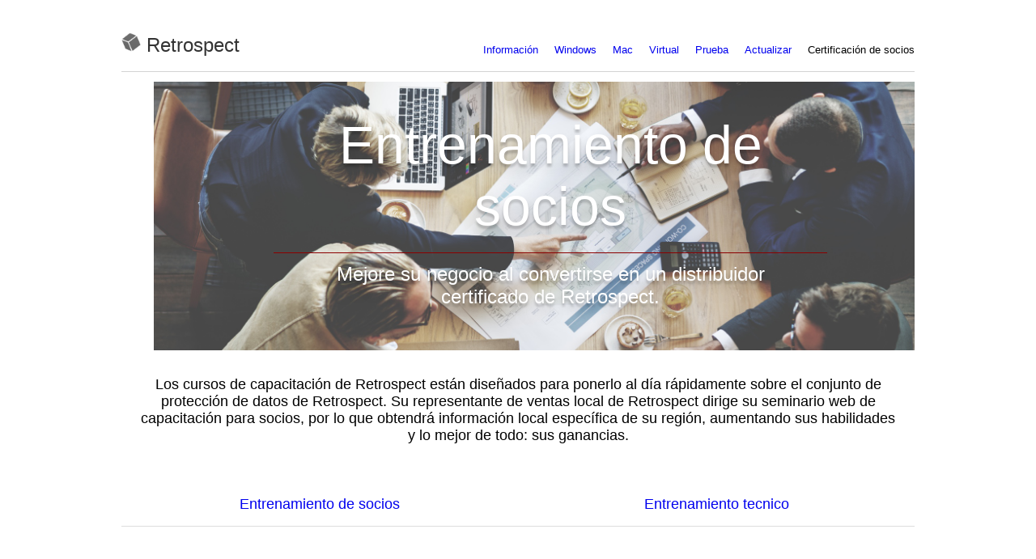

--- FILE ---
content_type: text/html; charset=utf-8
request_url: https://www.retrospect.com/es/partners/minisite_training?distributor=Yes&font_name=Arial&font_size=12px&include_configurator=No&partner_name=DSSI
body_size: 6453
content:
<!DOCTYPE html>
<html lang="es">

<head>
	<meta http-equiv="Content-Type" content="text/html; charset=utf-8"/>
	<link rel="stylesheet" media="all" href="/assets/minisite-35155a62193fe6f787bea7eb9e6df7365cb4cf9f24a13eb51abf9afdc2c441bb.css" />
	<link rel="stylesheet" media="all" href="/assets/store-794f74321a3174ffc9a3e8fd9d755d11da0811c3b7227a867e93baacf808f1cc.css" />
	<link rel="stylesheet" media="all" href="/assets/product-b875e602123dcd91e1c0111f8174c4e96e7666250c89128abb1beef143dd3fdb.css" />
	<script src="/assets/application-6bcc7926b3a77186b2e343b1940e15981559e6ec1b8102fa185223d3f88d5bbf.js"></script>
	<script src="https://s3.amazonaws.com/download.retrospect.com/site/assets/iframeResizer.contentWindow.min.js"></script>

	<!-- Adobe Typekit Acumin Pro web font for retrospect.com domain -->
	<script src="https://use.typekit.net/jqx5txx.js"></script>
	<script>try{Typekit.load({ async: true });}catch(e){}</script>

	<!-- Custom fonts for partner minisites -->
	<link href="https://fonts.googleapis.com/css?family=Open+Sans" rel="stylesheet" type="text/css">
	<link href="https://fonts.googleapis.com/css?family=Titillium+Web" rel="stylesheet"> 

	<!-- Font awesome -->
  <script src="https://use.fontawesome.com/2b3b4a8b00.js"></script>
</head>

<body id='partners' style="font-family:Arial !important;font-size:12px !important;" class="minisite_layout">

<div class="minisite document">
  <div class="navbar">
  	<h1>
      <img width="24" height="24" border="0" class="product_icon" src="https://s3.amazonaws.com/download.retrospect.com/site/blog/blog_home.png" />
  		<a href="/es/partners/minisite?distributor=Yes&amp;font_name=Arial&amp;font_size=12px&amp;include_configurator=No&amp;partner_name=DSSI">Retrospect</a>
  	</h1>
  	<ul>
  		  <li id="navOverview" class="nav_item_color">
  				<a href="/es/partners/minisite_product_overview?distributor=Yes&amp;font_name=Arial&amp;font_size=12px&amp;include_configurator=No&amp;partner_name=DSSI">Información</a>
  			</li>
  		  <li id="navWin" class="nav_item_color">
  				<a href="/es/partners/minisite_win?distributor=Yes&amp;font_name=Arial&amp;font_size=12px&amp;include_configurator=No&amp;partner_name=DSSI">Windows</a>
  			</li>
  		  <li id="navMac" class="nav_item_color">
  				<a href="/es/partners/minisite_mac?distributor=Yes&amp;font_name=Arial&amp;font_size=12px&amp;include_configurator=No&amp;partner_name=DSSI">Mac</a>
  			</li>
  		  <li id="navVirtual" class="nav_item_color">
  				<a href="/es/partners/minisite_virtual?distributor=Yes&amp;font_name=Arial&amp;font_size=12px&amp;include_configurator=No&amp;partner_name=DSSI">Virtual</a>
  			</li>
  		  <li id="navTrial" class="nav_item_color">
  				<a href="/es/partners/minisite_trial?distributor=Yes&amp;font_name=Arial&amp;font_size=12px&amp;include_configurator=No&amp;partner_name=DSSI">Prueba</a>
  			</li>
  		  <li id="navSupport" class="nav_item_color">
  				<a href="/es/partners/minisite_support?distributor=Yes&amp;font_name=Arial&amp;font_size=12px&amp;include_configurator=No&amp;partner_name=DSSI">Actualizar</a>
  			</li>
  		  <li id="navTraining" class="nav_item_color">
  				Certificación de socios
  			</li>
  	</ul>
  </div>
  
  <div class="line"></div>
  <div class="clear_div"></div>

  <div class="home_content">		  
	<div class="gallery">
		<div class="container">
			<figure class="products">
				<div class="first slide">
					<h1 class="centered_element">Entrenamiento de socios</h1>
					<img class="bkgnd" src="https://s3.amazonaws.com/download.retrospect.com/site/partners/training_header.jpg" alt="">
					<div class="announcement partner_announcement">
						<h2>Mejore su negocio al convertirse en un distribuidor certificado de Retrospect.</h2>
					</div>
				</div>
			</figure>
		</div>
	</div>
</div>

<div class="document">
	<div class="product overview products_header">
		<div class="description clearfix">
			<h2 class="centered_element">Los cursos de capacitación de Retrospect están diseñados para ponerlo al día rápidamente sobre el conjunto de protección de datos de Retrospect. Su representante de ventas local de Retrospect dirige su seminario web de capacitación para socios, por lo que obtendrá información local específica de su región, aumentando sus habilidades y lo mejor de todo: sus ganancias.</h2>
		</div>
	</div>
</div>

<div class="document history_tabs">
	<ul class="about_list clearfix">
		<li><a href="#partner">Entrenamiento de socios</a></li>
		<li><a href="#technical">Entrenamiento tecnico</a></li>
	</ul>
</div>

<div class="document feature_section partner_training" id="partner">
	<h2>Seminarios de formación para la certificación de productos Retrospect</h2>
	<p><strong>Certificación</strong>: Los socios que cumplan con los requisitos de certificación del programa de formación recibirán el estatus de Socio Asociado, incluyendo un anuncio en la web retrospect.com, opciones adicionales de soporte técnico, copias NFR gratuitas de Retrospect, un logotipo de socio Retrospect para utilizar en su sitio web, herramientas de venta y marketing y registro de oportunidades.</p>
	<p><strong>Translation missing: es.partners.portal.elite_partner</strong>: Los socios que se comprometan a un mayor volumen de negocio (por los requisitos de los socios del programa Retrospect) recibirán estatus de Socio Élite, incluyendo todos los beneficios del nivel Asociado, además de un mayor nivel de visibilidad en el sitio web retrospect.com, soporte extendido, pase adelantado, un logotipo certificado de Socio Élite de Retrospect para el usarlo su sitio web y en ventas colaterales y descuentos de hasta el 5%. Póngase en contacto con el gerente de cuenta en &lt;a href=&quot;mailto:sales@retrospect.com&quot;&gt;sales@retrospect.com&lt;/a&gt; para más información.</p>
		<h3><em>Ninguno programado.</em></h3>

</div>

<div class="final_div"></div>

</div>

<div id="retroconfigurefooter">&nbsp;</div>

  <!-- Google Tag Manager: The following UA tags are used to load your Google tag. For better measurement, locate the UA tags in your affected URLs and replace them with your Google tag: G-2EP5X4T3YE -->
  <!-- Google Analytics for retrospect.com iframe
  <script type="text/javascript">
    var _gaq = _gaq || [];
    _gaq.push(['_setAccount', 'UA-26716277-1']);
    _gaq.push(['_setDomainName', 'retrospect.com']);
    _gaq.push(['_trackPageview']);

    (function() {
      var ga = document.createElement('script'); ga.type = 'text/javascript'; ga.async = true;
      ga.src = ('https:' == document.location.protocol ? 'https://ssl' : 'http://www') + '.google-analytics.com/ga.js';
      var s = document.getElementsByTagName('script')[0]; s.parentNode.insertBefore(ga, s);
    })();
  </script>
  -->

</body>
</html>


--- FILE ---
content_type: text/css
request_url: https://www.retrospect.com/assets/minisite-35155a62193fe6f787bea7eb9e6df7365cb4cf9f24a13eb51abf9afdc2c441bb.css
body_size: 4106
content:
body.minisite_layout{font-family:"Helvetica Neue", Helvetica, Arial, sans-serif;font-size:14px;margin:0 auto;margin-bottom:10px;background-color:transparent;max-width:980px}body.minisite_layout h1{clear:right}body.minisite_layout h1,body.minisite_layout h2,body.minisite_layout h3{color:#333;font-weight:200}body.minisite_layout label{width:50% !important}body.minisite_layout .products{width:auto}#retroconfigurefooter{display:none;height:0px}tt,pre{white-space:normal}@media screen and (max-width: 768px){body{font-size:90%}h1{font-size:120%}h2{font-size:110%}fieldset{width:auto;min-width:0 !important}fieldset label{width:100% !important;text-align:left !important}fieldset input{width:100% !important;display:block !important}fieldset select{width:100% !important}fieldset label.small,fieldset input[type="radio"]{display:inline !important;width:auto !important}}.minisite{margin:0 auto !important}.minisite .detail{width:90% !important}.minisite .new_feature{width:5% !important}a:link,a:visited{text-decoration:none}a:hover,a:active{text-decoration:underline}a:active{text-shadow:none}table.formatted{width:100%}table.formatted a:link,table.formatted a:visited{color:white;text-decoration:none}table.formatted .summary{background:#A7BAC8;padding:1em 1em}table.formatted .center{text-align:center}table.formatted td{border-bottom:1px solid lightgray;border-right:1px solid lightgray}table.formatted td,table.formatted th{padding:1em}table.formatted td.header{border-left:none;border-right:none;text-align:left}table.formatted td.no_top_border{border-top:none}table.formatted tbody tr:first-child>td{border-top:1px solid lightgray}table.formatted tbody tr>td:first-child{border-top:none;border-bottom:none}@media screen and (max-width: 400px){table.formatted td,table.formatted th{background:none !important;display:block;width:auto !important}table.formatted td:first-child,table.formatted th:first-child{font-weight:bold;border-top:1px solid #D8DCE0}table.formatted tr:last-child td:last-child,table.formatted tr:last-child th:last-child{border-bottom:1px solid #D8DCE0}}.navbar h1,.navbar h2{display:inline-block;margin-bottom:0 !important;line-height:32px;margin:0;padding:0;padding-top:28px}.navbar h1 a,.navbar h2 a{color:inherit}.navbar h1 a:hover,.navbar h2 a:hover{text-decoration:none;color:#31498c}.navbar ul{margin:0;padding:0;padding-top:28px;line-height:32px;display:block;white-space:nowrap;list-style:none outside none;float:right;position:relative}.navbar ul li{float:left;padding-left:1.5em;padding-top:6px;font-size:10pt !important}.navbar ul li a{text-decoration:none}.navbar ul li .button{font-size:8pt !important;height:18px;line-height:18px}.navbar ul li:first-child{padding-left:0em}.navbar ul li.buy_button{padding-left:.5em}@media screen and (max-width: 1024px){.navbar h1,.navbar h2{margin-left:0.6em}.navbar ul{margin-right:1em}}@media screen and (max-width: 768px){.navbar ul{float:none;padding-top:0}.navbar ul li:first-child{padding-left:1.5em}.navbar ul li{float:none;padding-top:0;line-height:1.5em}}.document{padding:1em 0}.document .line{border-top:1px solid lightGray;margin-top:10px;float:left;width:100%}a.icon{padding-left:20px;background-position:0 3px;background-repeat:no-repeat;display:inline-block}a.doc_icon{padding-right:20px;background-position:right 2px;background-repeat:no-repeat;display:inline-block;height:18px}a.docx{background-image:url("https://s3.amazonaws.com/download.retrospect.com/site/icons/icon-docx.png")}a.powerpoint{background-image:url("https://s3.amazonaws.com/download.retrospect.com/site/icons/icon-powerpoint.png")}a.pdf{background-image:url("https://s3.amazonaws.com/download.retrospect.com/site/icons/icon-pdf.png") !important}a.epub{background-image:url("https://s3.amazonaws.com/download.retrospect.com/site/icons/icon-epub.png") !important}a.rss{background-image:url("https://s3.amazonaws.com/download.retrospect.com/site/icons/icon-rss.png?v=3")}a.twitter{background-image:url("https://s3.amazonaws.com/download.retrospect.com/site/icons/icon-twitter.png?v=3")}a.facebook{background-image:url("https://s3.amazonaws.com/download.retrospect.com/site/icons/icon-facebook.png?v=3")}a.linkedin{background-image:url("https://s3.amazonaws.com/download.retrospect.com/site/icons/icon-linkedin.png?v=3")}a.gplus{background-image:url("https://s3.amazonaws.com/download.retrospect.com/site/icons/icon-gplus.png?v=3")}a.flickr{background-image:url("https://s3.amazonaws.com/download.retrospect.com/site/icons/icon-flickr.png?v=3")}a.youtube{background-image:url("https://s3.amazonaws.com/download.retrospect.com/site/icons/icon-youtube.png?v=3")}a.globe{background-image:url("https://s3.amazonaws.com/download.retrospect.com/site/icons/icon-globe.png?v=3")}.ui-button:hover,.button:hover,.button.hover,.button:active,.button.active{text-decoration:none !important;-moz-box-shadow:none;-webkit-box-shadow:none;box-shadow:none;border-top:1px solid #335780;border-left:1px solid #335780;text-shadow:0 -1px 0 black, 0 0 5px white !important;color:#f2f2f6 !important}.button.inactive,.button.inactive:hover,.button.inactive:active{-moz-box-shadow:none;-webkit-box-shadow:none;box-shadow:none;cursor:inherit;background:#2F68A8}button,.button{-moz-border-radius:8px;-webkit-border-radius:8px;border-radius:8px;border:1px solid #335780;color:#F2F2F6;cursor:pointer;white-space:nowrap;text-align:center;line-height:30px;height:30px;padding:0 1em}.button img.icon{bottom:-2px;position:relative}.submitticket.button{background:#5A99E0;background:-webkit-gradient(linear, center top, center bottom, color-stop(#99f 1px), color-stop(#5A99E0 1px), color-stop(#5A99E0), color-stop(#4372A8), color-stop(#2F68A8));background:-webkit-linear-gradient(top, #99f 1px, #5A99E0 1px, #5A99E0, #4372A8, #2F68A8);background:-moz-linear-gradient(top, #99f 1px, #5A99E0 1px, #5A99E0, #4372A8, #2F68A8);background:-ms-linear-gradient(top, #99f 1px, #5A99E0 1px, #5A99E0, #4372A8, #2F68A8);background:-o-linear-gradient(top, #99f 1px, #5A99E0 1px, #5A99E0, #4372A8, #2F68A8);background:linear-gradient(top, #99f 1px, #5A99E0 1px, #5A99E0, #4372A8, #2F68A8);padding-left:40px !important;padding-right:40px !important;padding-bottom:1px;margin-right:10px;font-size:120%;font-weight:bold}.enroll.button{background:#5A99E0;background:-webkit-gradient(linear, center top, center bottom, color-stop(#99f 1px), color-stop(#5A99E0 1px), color-stop(#5A99E0), color-stop(#4372A8), color-stop(#2F68A8));background:-webkit-linear-gradient(top, #99f 1px, #5A99E0 1px, #5A99E0, #4372A8, #2F68A8);background:-moz-linear-gradient(top, #99f 1px, #5A99E0 1px, #5A99E0, #4372A8, #2F68A8);background:-ms-linear-gradient(top, #99f 1px, #5A99E0 1px, #5A99E0, #4372A8, #2F68A8);background:-o-linear-gradient(top, #99f 1px, #5A99E0 1px, #5A99E0, #4372A8, #2F68A8);background:linear-gradient(top, #99f 1px, #5A99E0 1px, #5A99E0, #4372A8, #2F68A8);padding-left:40px !important;padding-right:40px !important;padding-top:1px;padding-bottom:1px;font-size:120%;font-weight:bold}.configure.button{background:#5A99E0;background:-webkit-gradient(linear, center top, center bottom, color-stop(#99f 1px), color-stop(#5A99E0 1px), color-stop(#5A99E0), color-stop(#4372A8), color-stop(#2F68A8));background:-webkit-linear-gradient(top, #99f 1px, #5A99E0 1px, #5A99E0, #4372A8, #2F68A8);background:-moz-linear-gradient(top, #99f 1px, #5A99E0 1px, #5A99E0, #4372A8, #2F68A8);background:-ms-linear-gradient(top, #99f 1px, #5A99E0 1px, #5A99E0, #4372A8, #2F68A8);background:-o-linear-gradient(top, #99f 1px, #5A99E0 1px, #5A99E0, #4372A8, #2F68A8);background:linear-gradient(top, #99f 1px, #5A99E0 1px, #5A99E0, #4372A8, #2F68A8);padding-left:1em;padding-right:1em;padding-top:1px;padding-bottom:1px;margin-right:10px;color:white;font-weight:bold;font-size:110%}.float_right{float:right}.clear_div{clear:both}#error_messages,#errorExplanation,.flash_note,.flash_error{background-color:#FDF8D5;border:1px solid #FFCC00;padding:14px 14px 9px;position:relative;margin:4px 0}.nudge_left{margin-left:4px}.partners_learn_image{float:left;margin:10px 0 0 30px}.partner_bullet{margin:0 4em;padding-top:2em;padding-left:140px}.top_enroll_button{float:right;margin:20px 10px}.enroll_button_position{float:right}.overview_image{float:right;margin:40px 20px}.quote_contact{min-width:100px}.minisite_overview{display:block;overflow:hidden}.minisite_overview .description{padding-right:0}.minisite_overview .description li{font-size:110%;color:#333}.minisite_overview .description h2{font-size:170%}.minisite_overview .description p{font-size:110%}.minisite_overview .description .certified_box_right{margin:-31px -21px}.clear{clear:both}.win_box_right,.mac_box_right{opacity:1.0 !important}p.contact_reseller{margin:10px;font-size:100% !important;color:#666 !important;text-align:center}.configure_solution{padding:0.5em !important}.exchange_callout{color:blue}.product .description{overflow:hidden}.product .description .feature{position:relative}.product .description .feature .feature_text{float:left;width:90%}.product .description .feature img{float:left;padding-right:20px;padding-top:20px}.product .description .feature img.youtube_icon{height:24px}.product .description .feature .ios_app_store{padding:0}.product .description .feature .ios_phone{float:right;margin-bottom:-24px}.products_header .description .product_hero{width:100%;height:330px}.products_header .description .product_hero h1,.products_header .description .product_hero h2{font-weight:100;text-shadow:0px 4px 3px rgba(0,0,0,0.2),0px 8px 13px rgba(0,0,0,0.1),0px 18px 23px rgba(0,0,0,0.1);color:white}.products_header .description .product_hero h1{max-width:9em !important;font-size:4em;margin-top:0;margin-left:0em;margin-bottom:0}.products_header .description .product_hero h2{max-width:14em;font-size:1.8em}.products_header .win_products{margin-bottom:20px;background:transparent url(https://s3.amazonaws.com/download.retrospect.com/site/icons/icon_win_round_512.png) no-repeat top center;background-size:96px 96px;padding-top:90px;width:49.5%;float:left;text-align:center}.products_header .win_products a{text-decoration:none}.products_header .mac_products{border-bottom:none;border-left:1px solid #DDDDDD;margin-bottom:20px;background:transparent url(https://s3.amazonaws.com/download.retrospect.com/site/icons/icon_mac_round_512.png) no-repeat top center;background-size:96px 96px;padding-top:90px;margin-left:0;width:49.5%;float:right;text-align:center}.products_header .mac_products a{text-decoration:none}.virtual h1{font-size:200% !important}.product .description .feature .feature_text{height:10em}.gallery{position:relative;overflow:hidden;width:100%}.gallery .container{position:relative}.gallery .container figure{width:100%;position:relative;float:left;height:500px}.gallery .container figure h1,.gallery .container figure h2{font-weight:100;text-shadow:0px 4px 3px rgba(0,0,0,0.2),0px 8px 13px rgba(0,0,0,0.1),0px 18px 23px rgba(0,0,0,0.1);color:white;position:relative;z-index:2}.gallery .container figure .button_element{margin:2em}.gallery .container figure .homepage_trial{font-weight:200;position:relative;z-index:2;font-weight:200;padding:0.2em 2em 0.4em 2em;font-size:150%;margin:1em auto;background-color:#a61d24;border:1px solid black;color:white;text-transform:uppercase}.gallery .container figure .bkgnd{top:0;width:100%;min-height:300px;position:absolute;z-index:1}.gallery .container figure .first{height:100%;z-index:2}.gallery .container figure .first h1{color:black;font-size:5.5em}.gallery .container figure .first h2{color:black;font-size:2em;font-weight:200}.gallery .container figure .first h2.testimonial_blurb{padding-top:1em;color:#EEE;font-size:1.8em;font-weight:200;max-width:62%}.gallery .container figure .first h2.testimonial_attribution{padding-top:0.5em;color:#EEE;font-weight:200;font-size:1.3em}.gallery .container figure.testimonial{height:180px}.gallery .container figure.about_us{height:350px}.gallery .container figure.support{height:150px}.gallery .container figure.support h1,.gallery .container figure.support h2{color:white;text-align:center}.gallery .container figure.support img{-webkit-filter:blur(8px)}.gallery .container figure.products{height:320px}.gallery .container figure.products .first h1,.gallery .container figure.products .first h2{color:white;padding:0 2em;margin-bottom:0.3em}.gallery .container figure.products .first h1{margin-top:0.6em}.gallery .container figure.products .first h2{padding-top:0.5em}.gallery .container figure.products .first img.youtube_icon{height:24px}.gallery .container figure.partners{height:350px}.gallery .container figure.partners img{opacity:.6}.gallery .container figure.partners h1,.gallery .container figure.partners h2{font-weight:200;margin-top:1.5em;color:black;text-align:center}.gallery .container figure.trial{height:350px}.gallery .container figure.trial h1,.gallery .container figure.trial h2{font-weight:200;margin-top:1.5em;color:black;text-align:left}.gallery .container figure.trial_short{height:330px;background-color:black}.gallery .container figure.trial_short h1{margin-top:.1em}.gallery .container figure.trial_short h1,.gallery .container figure.trial_short h2{color:white;text-align:center}.gallery .container figure.trial_short img.bkgnd{opacity:.5;top:-2em}.gallery .container figure.trial_short h1:lang(de){font-size:4em;margin-top:0.5em}.gallery .container figure.trial_short h1:lang(es){font-size:4em;margin-top:0.5em}.gallery .container figure.trial_short h1:lang(fr){font-size:3.5em;margin-top:0.7em}.gallery .container figure.trial_short h1:lang(it){font-size:4em;margin-top:0.5em}.gallery .container figure.trial_short h1:lang(ja){font-size:4em;margin-top:0.5em}.gallery .container figure.trial_short h1:lang(la){font-size:4em;margin-top:0.5em}@media screen and (max-width: 1200px){.gallery .container figure.trial_short .announcement.trial_announcement{font-size:100%;margin:0;padding:0}.gallery .container figure.trial_short .announcement.trial_announcement h2{padding-top:1em;width:100%}}@media screen and (max-width: 768px){.gallery .container figure.trial_short{height:120px}.gallery .container figure.trial_short h1{font-size:350%;margin-top:0.4em}.gallery .container figure.trial_short h1:lang(de){font-size:2.5em;margin-top:0.4em}.gallery .container figure.trial_short h1:lang(es){font-size:2.5em;margin-top:0.4em}.gallery .container figure.trial_short h1:lang(fr){font-size:2em;margin-top:1em}.gallery .container figure.trial_short h1:lang(it){font-size:2.5em;margin-top:0.4em}.gallery .container figure.trial_short h1:lang(ja){font-size:2.5em;margin-top:0.4em}.gallery .container figure.trial_short h1:lang(la){font-size:2.5em;margin-top:0.4em}.gallery .container figure.trial_short .announcement.trial_announcement{font-size:57%;margin:0;padding:0}.gallery .container figure.trial_short .announcement.trial_announcement h2{width:90%}}.gallery .container figure.products{padding:0;max-width:100%}.gallery .container figure.products h1,.gallery .container figure.products h2{color:white;text-align:center}.minisite_overview_blurbs{padding:0 3em}.minisite_overview_blurbs h2{font-weight:100}@media screen and (max-width: 700px){.minisite_overview_blurbs{display:none}}.centered_element{margin:0 auto;text-align:center}.iconic_list h2{margin-bottom:0.75em}.iconic_list .list_item{float:left;text-align:center;padding-bottom:0.2em;padding-right:1em;color:black}.iconic_list .fa{font-size:8em;vertical-align:top;width:1.5em;color:#59585a}.iconic_list div{display:inline-block;margin-bottom:1em}.iconic_list div h3{font-size:150%;line-height:0.5em;margin:1em 0}.iconic_list div p{text-align:left;font-size:120%;margin-top:0.5em;margin-bottom:0}.features h1{font-size:200%}.features ul{margin:0 auto;width:96%}.features ul li{min-height:0}.features ul li .trial_feature_text{margin-bottom:2em;width:73%;float:right}.features ul li .trial_feature_text h2.align_left{text-align:left}.features ul li .trial_feature_text ul.trial_bulleted_list{text-align:left}.features ul li .trial_feature_text ul.trial_bulleted_list li{list-style:disc;display:list-item;margin-left:1em;border:none}.features ul li h1,.features ul li p{text-align:left;margin-left:1em}.features ul li .trial_icons{width:25%}.features ul li .trial_feature_image{float:left;width:25%}.footnote{color:#AAA;font-size:60%;text-align:center}.features{background-color:#eee;border-top:1px solid #bbb;padding-top:1em}.features.no_color{background-color:white}.features.transparent{background-color:transparent}.features.new_features{background-color:#ddd}.features.more_new_features{background-color:#ccc}.features.support_features{margin-top:1em;margin-bottom:2em;border-top:none}.features.support_features h2{font-size:150%}.features .announcement h2{border-top:1px solid darkred;position:absolute;top:80%;height:100%;font-size:1.8em;font-weight:200;text-shadow:4px 4px 8px rgba(0,0,0,0.2)}.features .announcement h2 a{text-decoration:none;color:white}.features .announcement h2:lang(fr){top:85%}.features .announcement .new{background-color:#5679CF;-moz-border-radius:2px;-webkit-border-radius:2px;border-radius:2px;text-transform:uppercase;font-size:0.5em;font-weight:bold;text-shadow:0 1px 1px rgba(50,50,50,0.5);color:white;padding:4px;margin-right:8px;display:inline-block;text-align:center;vertical-align:top;margin-top:6px}.features .announcement.feature_announcement .new{padding:0.3em 1em;-moz-border-radius:6px;-webkit-border-radius:6px;border-radius:6px;text-transform:none}.features .announcement.feature_announcement .new_color{background-color:#5679CF}.features .announcement.feature_announcement .new_virtual_color{background-color:#54B45A}.features .announcement.feature_announcement .key_color{background-color:#666}.features .announcement.feature_announcement h2{border-top:none;position:relative;font-size:250%}.features .feature_products{display:inline-block;vertical-align:top;text-align:center;padding:1em;margin:0;margin-right:-3px}@media screen and (max-width: 400px){.features .feature_products{width:100%;margin:0;padding:0}}.features .learn_more{padding:1em;padding-bottom:2em;text-align:center}.features .learn_more a{font-size:150%;font-weight:200;color:#333;border:1px solid #333;padding:.3em 1em;background-color:#f8f8f8}.features .learn_more a:hover,.features .learn_more a:focus,.features .learn_more a:active{background-color:#fff;transition:.25s}.boxes ul{list-style:none;padding:0 !important;text-align:center}.boxes ul li{display:inline-block;vertical-align:top;margin:-2px;width:25%;transition:1s}.boxes ul li a div{overflow:hidden;width:100%;padding:0 1em;text-align:center;color:black}.boxes ul li a div :lang(de){font-size:98%}.boxes ul li a div :lang(es){font-size:96%}.boxes ul li a div :lang(fr){font-size:96%}.boxes ul li a div :lang(ja){font-size:89%}.boxes ul li a div :lang(la){font-size:96%}.boxes ul li a div h2{font-size:120%}.boxes ul li a div h2:lang(es){font-size:110%}.boxes ul li a div p{margin-bottom:0}.boxes ul li h2{text-align:center;margin:1em;font-size:180%}.boxes ul li p{font-size:110%}.boxes.one_wide ul li{width:100%}.boxes.two_wide ul li{width:50%}.boxes.three_wide ul li{width:30%;margin:1em 1em 0 0.7em}.boxes.five_wide ul li{width:20%}.boxes.six_wide ul li{width:16.666%}.boxes.trial_boxes{min-height:10em;float:left;width:60%;padding-right:4em}.boxes.trial_boxes ul li{padding-top:1em;border-top:1px solid lightgray}.boxes.trial_boxes ul li h2{margin:.1em}@media screen and (max-width: 680px){.boxes ul li{width:50%;margin-right:0;margin-bottom:1em;min-height:14em}.boxes ul li img{max-width:90%;height:auto}.boxes ul li img.youtube_icon{height:24px}.boxes ul li:nth-child(2),.boxes ul li:nth-child(4){margin-right:0}.boxes.three_wide ul li{width:100%}.boxes.trial_boxes{width:100%}.boxes.five_wide ul li{width:100%}.boxes.six_wide ul li{width:100%}}@media screen and (max-width: 800px){.boxes.two_wide ul li{width:100%}.boxes.five_wide ul li{width:100%}.boxes.six_wide ul li{width:100%}}@media screen and (max-width: 400px){.boxes ul li,.boxes.two_wide ul li{width:100%;margin-right:0;margin-bottom:1em;min-height:0em}.boxes.five_wide ul li{width:100%}.boxes.six_wide ul li{width:100%}}.boxes.trial_boxes.virtual_trial_features{width:45%;padding-right:0}@media screen and (max-width: 920px){.gallery .container figure{height:300px;font-size:90%}.gallery .container figure.about_us{height:100px}.gallery .container figure.about_us .bkgnd{min-height:100px}.gallery .container figure.products{height:200px}.gallery .container figure.products .first.slide{margin-top:-4em}.gallery .container figure.products .bkgnd{min-height:200px}.gallery .container figure.partners{height:200px}.gallery .container figure.partners .bkgnd{min-height:200px}.gallery .container figure.partners h1,.gallery .container figure.partners h2{font-size:400%}.gallery .container figure.trial{height:200px}.gallery .container figure.trial .bkgnd{min-height:200px}}@media screen and (max-width: 600px){.gallery .container figure{height:200px;font-size:90%}.gallery .container figure .first h1{max-width:inherit;font-size:3em;text-align:center}.gallery .container figure .first h2{max-width:inherit;font-size:2em;text-align:center}.gallery .container figure.about_us{height:100px}.gallery .container figure.about_us .bkgnd{min-height:100px}.gallery .container figure.products{height:230px;margin:0}.gallery .container figure.products .first.slide{margin-top:0}.gallery .container figure.products .bkgnd{min-height:280px}.gallery .container figure.partners{height:100px}.gallery .container figure.partners .bkgnd{min-height:100px}.gallery .container figure.partners h1,.gallery .container figure.partners h2{margin-top:1.5em;font-size:200%}.gallery .container figure.trial{height:100px}.gallery .container figure.trial .bkgnd{min-height:100px}}@media screen and (max-width: 400px){.gallery .container figure .products{margin:0}.gallery .container figure .first h2.testimonial_blurb{font-size:1.5em}.gallery .container figure .first h2.testimonial_attribution{font-size:1.2em}.gallery .container figure.about_us{height:100px}.gallery .container figure.about_us .bkgnd{min-height:100px}}@media screen and (max-width: 768px){.products_header_landing_page h1{text-align:center;font-size:2em !important;max-width:100% !important;font-weight:400 !important;padding-top:3em !important}.products_header_landing_page h2{text-align:center;font-size:1.5em !important;font-weight:400 !important}.products_header_landing_page .win_products,.products_header_landing_page .mac_products,.products_header_landing_page .virtual_products{padding-top:8em;width:100%}.products_header_landing_page .win_products h2,.products_header_landing_page .mac_products h2,.products_header_landing_page .virtual_products h2{display:none}.products_header_landing_page .win_products .smaller_buttons,.products_header_landing_page .mac_products .smaller_buttons,.products_header_landing_page .virtual_products .smaller_buttons{padding-left:10px !important;padding-right:10px !important}}.announcement h2{border-top:1px solid darkred;position:absolute;top:80%;height:100%;font-size:1.8em;font-weight:200;text-shadow:4px 4px 8px rgba(0,0,0,0.2)}.announcement h2 a{text-decoration:none;color:white}.announcement h2:lang(fr){top:85%}.announcement .new{background-color:#5679CF;-moz-border-radius:2px;-webkit-border-radius:2px;border-radius:2px;text-transform:uppercase;font-size:0.5em;font-weight:bold;text-shadow:0 1px 1px rgba(50,50,50,0.5);color:white;padding:4px;margin-right:8px;display:inline-block;text-align:center;vertical-align:top;margin-top:6px}.announcement.partner_announcement h2{position:relative;width:60%;margin:0.5em auto;text-align:center;padding-top:0.3em}.minisite_trial_form.trial_form .webform{width:100%}.minisite_trial_form.trial_form .webform fieldset{min-width:100%}.minisite_trial_form.trial_form .webform fieldset input[type=text],.minisite_trial_form.trial_form .webform fieldset select,.minisite_trial_form.trial_form .webform fieldset input[type=email],.minisite_trial_form.trial_form .webform fieldset input[type=tel]{width:98%;padding:0.5em 0 0.5em 0.5em}.minisite_trial_form.trial_form .webform fieldset label.radio_button_labels{max-width:4em}.minisite_trial_form.trial_form h2.trial_blurb{max-width:70%}ul.about_list{display:table;list-style:none outside none;width:100%;margin-bottom:1em;padding:.75em 0;border-bottom:1px solid #ddd}ul.about_list.no_border{border-bottom:none}ul.about_list li{display:table-cell;text-align:center;margin:0 auto;line-height:1.5em}@media screen and (max-width: 768px){padding:1em;ul.about_list{display:inherit}ul.about_list li{display:inherit}}.history_tabs{font-size:150%;padding-bottom:0}.history_tabs ul>li{width:33%}@media screen and (max-width: 600px){.history_tabs{padding-bottom:0}.history_tabs ul>li{width:100%;font-size:150%}}


--- FILE ---
content_type: text/css
request_url: https://www.retrospect.com/assets/store-794f74321a3174ffc9a3e8fd9d755d11da0811c3b7227a867e93baacf808f1cc.css
body_size: 6546
content:
#store .purchasing_options h1,.minisite_layout .purchasing_options h1{border-bottom:1px solid #DDD;text-align:center}#store .purchasing_options h2,.minisite_layout .purchasing_options h2{text-align:center}#store .purchasing_options .option,.minisite_layout .purchasing_options .option{border:1px solid #DDD;-moz-border-radius:8px;-webkit-border-radius:8px;border-radius:8px;padding:10px 0 20px 20px;margin:10px 0}#store .purchasing_options .option img,.minisite_layout .purchasing_options .option img{float:left;margin:6px 10px}#store .purchasing_options .option h2,.minisite_layout .purchasing_options .option h2{text-align:left}#store .purchasing_options .option p,.minisite_layout .purchasing_options .option p{padding:0}#store .store .choose_platform,.minisite_layout .store .choose_platform{border:1px solid #bbb;border-radius:4px}#store .store .choose_platform .text,.minisite_layout .store .choose_platform .text{float:left;width:62%;margin-left:1em}#store .store .assistant_buttons button,.minisite_layout .store .assistant_buttons button{font-weight:bold;line-height:0;float:right}#store .store .platforms div.mac,#store .store .platforms div.win,.minisite_layout .store .platforms div.mac,.minisite_layout .store .platforms div.win{float:left}#store .store .platforms,.minisite_layout .store .platforms{float:right;border-left:1px solid #bbb}#store .store .platforms a,.minisite_layout .store .platforms a{display:block;height:6em;margin:30px 0 auto;text-align:center;width:100px;color:#333;text-shadow:0 1px 0 #FFFFFF}#store .store .platforms a:hover,#store .store .platforms a:active,.minisite_layout .store .platforms a:hover,.minisite_layout .store .platforms a:active{text-decoration:none}#store .store .platforms:after,.minisite_layout .store .platforms:after{display:block;content:" ";clear:both}#store .store .platforms div:hover,.minisite_layout .store .platforms div:hover{-moz-box-shadow:2px 35px 65px 5px rgba(235,235,235,0.5) inset;-webkit-box-shadow:2px 35px 65px 5px rgba(235,235,235,0.5) inset;box-shadow:2px 35px 65px 5px rgba(235,235,235,0.5) inset}@media screen and (max-width: 1024px){#store .store .choose_platform .text,.minisite_layout .store .choose_platform .text{float:none;width:auto}#store .store .choose_platform .platforms,.minisite_layout .store .choose_platform .platforms{float:none}#store .store .choose_platform .platforms div,.minisite_layout .store .choose_platform .platforms div{float:left;width:50%;text-align:center;border:none !important;border-top:1px solid lightGray !important}#store .store .choose_platform .platforms div a,.minisite_layout .store .choose_platform .platforms div a{width:auto}#store .store label,.minisite_layout .store label{width:auto !important}}@media screen and (max-width: 768px){#store .store label,.minisite_layout .store label{text-align:left !important;display:block !important}}#store .store .scenarios,.minisite_layout .store .scenarios{border:1px solid #bbb;border-radius:4px;margin-top:10px;padding-left:1em;padding-bottom:8px}#store .store .scenarios .question,.minisite_layout .store .scenarios .question{margin-bottom:10px}#store .store .scenarios .question label,.minisite_layout .store .scenarios .question label{text-align:right;width:22em;display:inline-block}#store .store .scenarios .number_element,.minisite_layout .store .scenarios .number_element{width:40px}#store .store .avangate_sku,.minisite_layout .store .avangate_sku{color:#888}#store .store.win .platforms .win,.minisite_layout .store.win .platforms .win{background:#fff;background:-webkit-gradient(linear, center top, center bottom, color-stop(#ddd), color-stop(#eee), color-stop(#fff), color-stop(#eee), color-stop(#dadada));background:-webkit-linear-gradient(top, #ddd, #eee, #fff, #eee, #dadada);background:-moz-linear-gradient(top, #ddd, #eee, #fff, #eee, #dadada);background:-ms-linear-gradient(top, #ddd, #eee, #fff, #eee, #dadada);background:-o-linear-gradient(top, #ddd, #eee, #fff, #eee, #dadada);background:linear-gradient(top, #ddd, #eee, #fff, #eee, #dadada);-moz-box-shadow:0 5px 10px -1px rgba(90,90,90,0.5) inset,2px 35px 65px 5px rgba(235,235,235,0.5) inset;-webkit-box-shadow:0 5px 10px -1px rgba(90,90,90,0.5) inset,2px 35px 65px 5px rgba(235,235,235,0.5) inset;box-shadow:0 5px 10px -1px rgba(90,90,90,0.5) inset,2px 35px 65px 5px rgba(235,235,235,0.5) inset;cursor:pointer;-moz-border-radius:0;-webkit-border-radius:0;border-radius:0;-moz-box-shadow:"0 2px 4px rgba(22, 44, 88, 0.33)";-webkit-box-shadow:"0 2px 4px rgba(22, 44, 88, 0.33)";box-shadow:"0 2px 4px rgba(22, 44, 88, 0.33)";border:1px solid #bbb}#store .store.mac .platforms .mac,.minisite_layout .store.mac .platforms .mac{background:#fff;background:-webkit-gradient(linear, center top, center bottom, color-stop(#ddd), color-stop(#eee), color-stop(#fff), color-stop(#eee), color-stop(#dadada));background:-webkit-linear-gradient(top, #ddd, #eee, #fff, #eee, #dadada);background:-moz-linear-gradient(top, #ddd, #eee, #fff, #eee, #dadada);background:-ms-linear-gradient(top, #ddd, #eee, #fff, #eee, #dadada);background:-o-linear-gradient(top, #ddd, #eee, #fff, #eee, #dadada);background:linear-gradient(top, #ddd, #eee, #fff, #eee, #dadada);-moz-box-shadow:0 5px 10px -1px rgba(90,90,90,0.5) inset,2px 35px 65px 5px rgba(235,235,235,0.5) inset;-webkit-box-shadow:0 5px 10px -1px rgba(90,90,90,0.5) inset,2px 35px 65px 5px rgba(235,235,235,0.5) inset;box-shadow:0 5px 10px -1px rgba(90,90,90,0.5) inset,2px 35px 65px 5px rgba(235,235,235,0.5) inset;cursor:pointer;-moz-border-radius:0;-webkit-border-radius:0;border-radius:0;-moz-box-shadow:"0 2px 4px rgba(22, 44, 88, 0.33)";-webkit-box-shadow:"0 2px 4px rgba(22, 44, 88, 0.33)";box-shadow:"0 2px 4px rgba(22, 44, 88, 0.33)";border:1px solid #bbb}#store .store_item,.minisite_layout .store_item{border:1px solid #bbb;margin-bottom:1em;min-height:4em;-moz-border-radius:2px;-webkit-border-radius:2px;border-radius:2px}#store .store_item .header,.minisite_layout .store_item .header{padding:1em;-moz-box-shadow:2px 2px 22px 1px rgba(222,222,222,0.8) inset;-webkit-box-shadow:2px 2px 22px 1px rgba(222,222,222,0.8) inset;box-shadow:2px 2px 22px 1px rgba(222,222,222,0.8) inset;border-bottom:1px solid #bbb}#store .store_item .header h2,.minisite_layout .store_item .header h2{margin:0 0 0.5em}#store .store_item .header .learn_more,.minisite_layout .store_item .header .learn_more{font-size:13px;padding-top:0.5em}#store .store_item .header .learn_more.hidden,.minisite_layout .store_item .header .learn_more.hidden{display:none}#store .store_item .header .learn_more.link .icon,.minisite_layout .store_item .header .learn_more.link .icon{background-image:url(http://download.retrospect.com/site/icons/ui-icons_6da8d5_256x240.png);background-position:-39px -13px;display:inline-block;height:16px;width:8px}#store .store_item .header .learn_more.link.expanded .icon,.minisite_layout .store_item .header .learn_more.link.expanded .icon{background-position:-4px -12px;width:12px}#store .store_item .header .learn_more.link.hidden,.minisite_layout .store_item .header .learn_more.link.hidden{display:none}#store .store_item dl dd,.minisite_layout .store_item dl dd{padding:0;padding-bottom:0.25em;margin:0 0 0 2em}#store .store_item dl dd .recommended,.minisite_layout .store_item dl dd .recommended{color:blue;font-size:13px;font-weight:800}#store .store_item dl dd .version_description,.minisite_layout .store_item dl dd .version_description{background:none repeat scroll 0 0 #F8F8F8;border-bottom:1px solid #AAAAAA;border-left:1px solid #CCCCCC;border-radius:4px 0 0 4px;border-top:1px solid #DDDDDD;box-shadow:2px 2px 22px 1px rgba(222,222,222,0.8) inset,0 2px 8px 0 rgba(0,0,0,0.1);margin-left:2em;margin-right:0;margin-top:.5em;display:none}#store .store_item dl dd .version_description p,.minisite_layout .store_item dl dd .version_description p{padding:0 1em 0 2em}#store .store_item dl dd .version_description .asm,.minisite_layout .store_item dl dd .version_description .asm{border-top:1px solid #aaa;border-radius:0 0 0 4px;background:none repeat scroll 0 0 #eee;padding:1em 1em 1em 2em}#store .store_item dl dd .version_description .asm label,.minisite_layout .store_item dl dd .version_description .asm label{font-size:13px;margin:0 0 0.5em;font-weight:800}#store .store_item dl dd .version_description .asm .included,.minisite_layout .store_item dl dd .version_description .asm .included{color:blue;font-size:13px;font-weight:800}#store .store_item dl dd .version_description .asm .asm_description,.minisite_layout .store_item dl dd .version_description .asm .asm_description{margin-left:2em}#store .store_item dl dd input,.minisite_layout .store_item dl dd input{margin-left:-2em;margin-right:0.5em}#store .store_item dl dd label,.minisite_layout .store_item dl dd label{line-height:1.5em}#store .store_item dd.selected .version_description,.minisite_layout .store_item dd.selected .version_description{display:block}@media screen and (max-width: 1024px){#store .store_item,.minisite_layout .store_item{width:auto}#store .store_item .version_description,.minisite_layout .store_item .version_description{margin-left:0 !important}#store .store_item .version_description .asm_description,.minisite_layout .store_item .version_description .asm_description{margin-left:0 !important}#store #editions img,#store #addons img,.minisite_layout #editions img,.minisite_layout #addons img{display:none}}#store .show_recommended .multiserver_shown,#store .show_recommended .singleserver_shown,#store .show_recommended .sbs_shown,#store .show_recommended .disk2disk_shown,#store .show_recommended .professional_shown,#store .show_recommended .desktop_shown,.minisite_layout .show_recommended .multiserver_shown,.minisite_layout .show_recommended .singleserver_shown,.minisite_layout .show_recommended .sbs_shown,.minisite_layout .show_recommended .disk2disk_shown,.minisite_layout .show_recommended .professional_shown,.minisite_layout .show_recommended .desktop_shown{display:none}#store .show_recommended .multiserver_enabled,#store .show_recommended .singleserver_enabled,#store .show_recommended .sbs_enabled,#store .show_recommended .disk2disk_enabled,#store .show_recommended .professional_enabled,#store .show_recommended .desktop_enabled,.minisite_layout .show_recommended .multiserver_enabled,.minisite_layout .show_recommended .singleserver_enabled,.minisite_layout .show_recommended .sbs_enabled,.minisite_layout .show_recommended .disk2disk_enabled,.minisite_layout .show_recommended .professional_enabled,.minisite_layout .show_recommended .desktop_enabled{color:gray;font-style:italic}#store .multiserver .show_recommended .multiserver_shown,.minisite_layout .multiserver .show_recommended .multiserver_shown{display:block}#store .multiserver .show_recommended .multiserver_hidden,.minisite_layout .multiserver .show_recommended .multiserver_hidden{display:none}#store .multiserver .show_recommended .multiserver_enabled,.minisite_layout .multiserver .show_recommended .multiserver_enabled{color:black;font-style:normal}#store .multiserver .show_recommended .multiserver_enabled label:after,.minisite_layout .multiserver .show_recommended .multiserver_enabled label:after{content:""}#store .multiserver .show_recommended .multiserver_disabled,.minisite_layout .multiserver .show_recommended .multiserver_disabled{color:gray;font-style:italic}#store .multiserver .show_recommended .multiserver_disabled label:after,.minisite_layout .multiserver .show_recommended .multiserver_disabled label:after{content:" (Not available with Multiserver Editions)"}#store .singleserver .show_recommended .singleserver_shown,#store .singleserver_20 .show_recommended .singleserver_shown,.minisite_layout .singleserver .show_recommended .singleserver_shown,.minisite_layout .singleserver_20 .show_recommended .singleserver_shown{display:block}#store .singleserver .show_recommended .singleserver_hidden,#store .singleserver_20 .show_recommended .singleserver_hidden,.minisite_layout .singleserver .show_recommended .singleserver_hidden,.minisite_layout .singleserver_20 .show_recommended .singleserver_hidden{display:none}#store .singleserver .show_recommended .singleserver_enabled,#store .singleserver_20 .show_recommended .singleserver_enabled,.minisite_layout .singleserver .show_recommended .singleserver_enabled,.minisite_layout .singleserver_20 .show_recommended .singleserver_enabled{color:black;font-style:normal}#store .singleserver .show_recommended .singleserver_enabled label:after,#store .singleserver_20 .show_recommended .singleserver_enabled label:after,.minisite_layout .singleserver .show_recommended .singleserver_enabled label:after,.minisite_layout .singleserver_20 .show_recommended .singleserver_enabled label:after{content:""}#store .singleserver .show_recommended .singleserver_disabled,#store .singleserver_20 .show_recommended .singleserver_disabled,.minisite_layout .singleserver .show_recommended .singleserver_disabled,.minisite_layout .singleserver_20 .show_recommended .singleserver_disabled{color:gray;font-style:italic}#store .singleserver .show_recommended .singleserver_disabled label:after,#store .singleserver_20 .show_recommended .singleserver_disabled label:after,.minisite_layout .singleserver .show_recommended .singleserver_disabled label:after,.minisite_layout .singleserver_20 .show_recommended .singleserver_disabled label:after{content:" (Not available with Single Server Editions)"}#store .singleserver_20 .show_recommended .singleserver_20_shown,.minisite_layout .singleserver_20 .show_recommended .singleserver_20_shown{display:block}#store .singleserver_20 .show_recommended .singleserver_20_hidden,.minisite_layout .singleserver_20 .show_recommended .singleserver_20_hidden{display:none}#store .singleserver_20 .show_recommended .singleserver_20_enabled,.minisite_layout .singleserver_20 .show_recommended .singleserver_20_enabled{color:black;font-style:normal}#store .singleserver_20 .show_recommended .singleserver_20_enabled label:after,.minisite_layout .singleserver_20 .show_recommended .singleserver_20_enabled label:after{content:""}#store .singleserver_20 .show_recommended .singleserver_20_disabled,.minisite_layout .singleserver_20 .show_recommended .singleserver_20_disabled{color:gray;font-style:italic}#store .singleserver_20 .show_recommended .singleserver_20_disabled label:after,.minisite_layout .singleserver_20 .show_recommended .singleserver_20_disabled label:after{content:" (Not available with Single Server 20 Edition)"}#store .sbs .show_recommended .sbs_shown,.minisite_layout .sbs .show_recommended .sbs_shown{display:block}#store .sbs .show_recommended .sbs_hidden,.minisite_layout .sbs .show_recommended .sbs_hidden{display:none}#store .sbs .show_recommended .sbs_enabled,.minisite_layout .sbs .show_recommended .sbs_enabled{color:black;font-style:normal}#store .sbs .show_recommended .sbs_enabled label:after,.minisite_layout .sbs .show_recommended .sbs_enabled label:after{content:""}#store .sbs .show_recommended .sbs_disabled,.minisite_layout .sbs .show_recommended .sbs_disabled{color:gray;font-style:italic}#store .sbs .show_recommended .sbs_disabled label:after,.minisite_layout .sbs .show_recommended .sbs_disabled label:after{content:" (Not available with SBS Editions)"}#store .disk2disk .show_recommended .disk2disk_shown,.minisite_layout .disk2disk .show_recommended .disk2disk_shown{display:block}#store .disk2disk .show_recommended .disk2disk_hidden,.minisite_layout .disk2disk .show_recommended .disk2disk_hidden{display:none}#store .disk2disk .show_recommended .disk2disk_enabled,.minisite_layout .disk2disk .show_recommended .disk2disk_enabled{color:black;font-style:normal}#store .disk2disk .show_recommended .disk2disk_enabled label:after,.minisite_layout .disk2disk .show_recommended .disk2disk_enabled label:after{content:""}#store .disk2disk .show_recommended .disk2disk_disabled,.minisite_layout .disk2disk .show_recommended .disk2disk_disabled{color:gray;font-style:italic}#store .disk2disk .show_recommended .disk2disk_disabled label:after,.minisite_layout .disk2disk .show_recommended .disk2disk_disabled label:after{content:" (Not available with Disk-to-Disk Editions)"}#store .professional .show_recommended .professional_shown,.minisite_layout .professional .show_recommended .professional_shown{display:block}#store .professional .show_recommended .professional_hidden,.minisite_layout .professional .show_recommended .professional_hidden{display:none}#store .professional .show_recommended .professional_enabled,.minisite_layout .professional .show_recommended .professional_enabled{color:black;font-style:normal}#store .professional .show_recommended .professional_enabled label:after,.minisite_layout .professional .show_recommended .professional_enabled label:after{content:""}#store .professional .show_recommended .professional_disabled,.minisite_layout .professional .show_recommended .professional_disabled{color:gray;font-style:italic}#store .professional .show_recommended .professional_disabled label:after,.minisite_layout .professional .show_recommended .professional_disabled label:after{content:" (Not available with Professional Editions)"}#store .desktop .show_recommended .desktop_shown,.minisite_layout .desktop .show_recommended .desktop_shown{display:block}#store .desktop .show_recommended .desktop_hidden,.minisite_layout .desktop .show_recommended .desktop_hidden{display:none}#store .desktop .show_recommended .desktop_enabled,.minisite_layout .desktop .show_recommended .desktop_enabled{color:black;font-style:normal}#store .desktop .show_recommended .desktop_enabled label:after,.minisite_layout .desktop .show_recommended .desktop_enabled label:after{content:""}#store .desktop .show_recommended .desktop_disabled,.minisite_layout .desktop .show_recommended .desktop_disabled{color:gray;font-style:italic}#store .desktop .show_recommended .desktop_disabled label:after,.minisite_layout .desktop .show_recommended .desktop_disabled label:after{content:" (Not available with Desktop Editions)"}#store .show_all .bundled,.minisite_layout .show_all .bundled{display:none}#store .show_all #show_recommended,.minisite_layout .show_all #show_recommended{display:inline}#store .show_all #show_all,.minisite_layout .show_all #show_all{display:none}#store .show_recommended #show_recommended,.minisite_layout .show_recommended #show_recommended{display:none}#store .show_recommended #show_all,.minisite_layout .show_recommended #show_all{display:inline}#store .edition:after,#store .addons:after,#store .accessories:after,.minisite_layout .edition:after,.minisite_layout .addons:after,.minisite_layout .accessories:after{display:block;content:" ";clear:both}#store .edition h3 a,#store .addons h3 a,#store .accessories h3 a,.minisite_layout .edition h3 a,.minisite_layout .addons h3 a,.minisite_layout .accessories h3 a{font-size:12px;line-height:2em}#store .configurator,.minisite_layout .configurator{position:relative}#store .configurator h1,.minisite_layout .configurator h1{font-size:250%}#store .configurator_products,.minisite_layout .configurator_products{width:65%}#store .floating,.minisite_layout .floating{display:block;position:absolute;right:0;top:-2px;overflow:visible;width:34%;max-width:300px}#store .stuck_sidebar,.minisite_layout .stuck_sidebar{position:fixed;top:10px;width:34%;max-width:300px}@media screen and (max-width: 768px){#store .configurator_products,#store .floating,#store .stuck_sidebar,.minisite_layout .configurator_products,.minisite_layout .floating,.minisite_layout .stuck_sidebar{position:relative;width:auto;max-width:inherit;top:0;bottom:0}}#store .quote,.minisite_layout .quote{margin-top:2px;padding:0}#store .quote h2,.minisite_layout .quote h2{border-bottom:1px solid #DDDDDD;color:#0A2966;margin:0;padding:10px 8px 0}#store .quote p,.minisite_layout .quote p{margin:0;padding:8px}#store .quote span.title,.minisite_layout .quote span.title{font-weight:bold}#store .quote span.quantity,.minisite_layout .quote span.quantity{font-weight:bold}#store .quote span.bundle,.minisite_layout .quote span.bundle{color:#666;padding-left:1em}#store .quote span.sku,.minisite_layout .quote span.sku{color:#666;padding-left:1em}#store .quote span.price,.minisite_layout .quote span.price{float:right}#store .quote span.price.total,.minisite_layout .quote span.price.total{font-weight:bold}#store .quote span.total,.minisite_layout .quote span.total{font-size:100%}#store .quote .buy_buttons,.minisite_layout .quote .buy_buttons{border-top:1px solid #DDDDDD;padding-top:10px}#store .quote .buy_buttons button,.minisite_layout .quote .buy_buttons button{line-height:1em;margin-left:1em;margin-bottom:1em}#store .quote .buy_buttons button.email,.minisite_layout .quote .buy_buttons button.email{background-repeat:no-repeat;display:inline-block;padding-bottom:4px}#store .quote .buy_buttons button.email img,.minisite_layout .quote .buy_buttons button.email img{margin-bottom:-3px;margin-right:4px}#store .quote .buy_buttons input.email,.minisite_layout .quote .buy_buttons input.email{line-height:1em;margin-left:1em}#store .quote_contact_sales,.minisite_layout .quote_contact_sales{padding:0}#store .quote_contact_sales h2,.minisite_layout .quote_contact_sales h2{border-bottom:1px solid #DDDDDD;color:#0A2966;margin:0;padding:10px 8px 0}#store .quote_contact_sales .text,.minisite_layout .quote_contact_sales .text{padding:0px 10px 10px 10px}#store .quote_contact_sales .contact_icon,.minisite_layout .quote_contact_sales .contact_icon{float:left}#store .quote_contact_sales .contact_details,.minisite_layout .quote_contact_sales .contact_details{float:left;margin:6px}#store .buy_options,.minisite_layout .buy_options{width:90%;margin:0 auto;margin-bottom:2em;height:260px;padding-left:30px;padding-top:40px}#store .buy_options .container,.minisite_layout .buy_options .container{display:table;height:260px;float:left;border-right:1px solid lightGray;padding:0 1em;text-align:center;width:45%}#store .buy_options .container div,.minisite_layout .buy_options .container div{display:table-cell;vertical-align:bottom}#store .buy_options .container div .description,.minisite_layout .buy_options .container div .description{font-size:small;height:3em}#store .buy_options .container:lang(en),.minisite_layout .buy_options .container:lang(en){width:29%}#store .buy_options a,.minisite_layout .buy_options a{font-size:120%;font-weight:bold}#store .buy_options .container:last-child,.minisite_layout .buy_options .container:last-child{border-right:none;border-bottom:none}@media screen and (max-width: 768px){#store .buy_options,.minisite_layout .buy_options{height:auto;width:auto;padding:0}#store .buy_options .container,.minisite_layout .buy_options .container{width:auto !important;border-right:none;float:none;height:auto;margin:0 auto;border-bottom:1px solid lightGray}}#store .add_products table th,.minisite_layout .add_products table th{color:#fff;padding:.5em 1em;margin-top:.5em}#store .add_products table th.purchase-options-td,.minisite_layout .add_products table th.purchase-options-td{background:inherit}#store .add_products table th.product_head,.minisite_layout .add_products table th.product_head{text-align:left}#store .add_products table td,.minisite_layout .add_products table td{text-align:center;padding:.1em .25em;color:#333;border-bottom:1px solid #DDDDDD}#store .add_products table span,.minisite_layout .add_products table span{padding-right:1em}#store .add_products table td.description,.minisite_layout .add_products table td.description{text-align:left}#store .add_products table td.price,.minisite_layout .add_products table td.price{text-align:right;width:130px}#store .add_products .price a.button,.minisite_layout .add_products .price a.button{height:14px;line-height:13px}#store .mac #navMac a,.minisite_layout .mac #navMac a{background-color:#0A2966;text-shadow:0 0.14285714em 0.28571429em rgba(255,255,255,0.5);color:#FFF;line-height:14px;margin-top:-2px}#store .win #navWin a,.minisite_layout .win #navWin a{background-color:#0A2966;text-shadow:0 0.14285714em 0.28571429em rgba(255,255,255,0.5);color:#FFF;line-height:14px;margin-top:-2px}#store .distributors,#store .online,#store .local,.minisite_layout .distributors,.minisite_layout .online,.minisite_layout .local{font-size:110%}#store .distributors .partner_divider,#store .online .partner_divider,#store .local .partner_divider,.minisite_layout .distributors .partner_divider,.minisite_layout .online .partner_divider,.minisite_layout .local .partner_divider{border:0;height:1px;background-image:linear-gradient(to right, rgba(0,0,0,0), rgba(0,0,0,0.75), rgba(0,0,0,0));margin:1em 0;clear:left}#store .distributors .region,#store .distributors .state,#store .online .region,#store .online .state,#store .local .region,#store .local .state,.minisite_layout .distributors .region,.minisite_layout .distributors .state,.minisite_layout .online .region,.minisite_layout .online .state,.minisite_layout .local .region,.minisite_layout .local .state{font-weight:bold;font-size:150%;margin-bottom:1em}#store .distributors .region,#store .online .region,#store .local .region,.minisite_layout .distributors .region,.minisite_layout .online .region,.minisite_layout .local .region{font-size:180%}#store .distributors .name,#store .online .name,#store .local .name,.minisite_layout .distributors .name,.minisite_layout .online .name,.minisite_layout .local .name{font-weight:bold;font-size:120%}#store .distributors .logo,#store .online .logo,#store .local .logo,.minisite_layout .distributors .logo,.minisite_layout .online .logo,.minisite_layout .local .logo{float:left;width:10%;padding-bottom:1em}#store .distributors .detail,#store .online .detail,#store .local .detail,.minisite_layout .distributors .detail,.minisite_layout .online .detail,.minisite_layout .local .detail{float:left;width:90%;padding:0 1em 1em}#store .distributors .description,#store .online .description,#store .local .description,.minisite_layout .distributors .description,.minisite_layout .online .description,.minisite_layout .local .description{display:flex}#store .distributors .fullRow,#store .online .fullRow,#store .local .fullRow,.minisite_layout .distributors .fullRow,.minisite_layout .online .fullRow,.minisite_layout .local .fullRow{clear:both;border-top:1px solid lightgray;padding-top:1em}#store .distributors .fullRow .partner_elite,#store .online .fullRow .partner_elite,#store .local .fullRow .partner_elite,.minisite_layout .distributors .fullRow .partner_elite,.minisite_layout .online .fullRow .partner_elite,.minisite_layout .local .fullRow .partner_elite{background-color:darkgoldenrod;color:white;-moz-border-radius:0.2em;-webkit-border-radius:0.2em;border-radius:0.2em;margin-left:.5em;padding:.1em 1em .2em 1em}#store .distributors .fullRow .expertises,#store .online .fullRow .expertises,#store .local .fullRow .expertises,.minisite_layout .distributors .fullRow .expertises,.minisite_layout .online .fullRow .expertises,.minisite_layout .local .fullRow .expertises{float:right}#store .distributors .fullRow .expertises .expertise,#store .online .fullRow .expertises .expertise,#store .local .fullRow .expertises .expertise,.minisite_layout .distributors .fullRow .expertises .expertise,.minisite_layout .online .fullRow .expertises .expertise,.minisite_layout .local .fullRow .expertises .expertise{margin-left:1em}#store .distributors .halfRow,#store .online .halfRow,#store .local .halfRow,.minisite_layout .distributors .halfRow,.minisite_layout .online .halfRow,.minisite_layout .local .halfRow{width:50%;float:left}#store .distributors .halfRow .logo,#store .online .halfRow .logo,#store .local .halfRow .logo,.minisite_layout .distributors .halfRow .logo,.minisite_layout .online .halfRow .logo,.minisite_layout .local .halfRow .logo{width:40%}#store .distributors .halfRow .detail,#store .online .halfRow .detail,#store .local .halfRow .detail,.minisite_layout .distributors .halfRow .detail,.minisite_layout .online .halfRow .detail,.minisite_layout .local .halfRow .detail{width:60%}@media screen and (max-width: 768px){#store .distributors .halfRow,#store .online .halfRow,#store .local .halfRow,.minisite_layout .distributors .halfRow,.minisite_layout .online .halfRow,.minisite_layout .local .halfRow{float:none;width:auto}#store .distributors .partner_divider,#store .online .partner_divider,#store .local .partner_divider,.minisite_layout .distributors .partner_divider,.minisite_layout .online .partner_divider,.minisite_layout .local .partner_divider{display:none}#store .distributors .halfRow,#store .distributors .fullRow,#store .online .halfRow,#store .online .fullRow,#store .local .halfRow,#store .local .fullRow,.minisite_layout .distributors .halfRow,.minisite_layout .distributors .fullRow,.minisite_layout .online .halfRow,.minisite_layout .online .fullRow,.minisite_layout .local .halfRow,.minisite_layout .local .fullRow{border-bottom:1px solid lightGray;margin-bottom:1em;padding-bottom:1em}#store .distributors .logo,#store .distributors .detail,#store .online .logo,#store .online .detail,#store .local .logo,#store .local .detail,.minisite_layout .distributors .logo,.minisite_layout .distributors .detail,.minisite_layout .online .logo,.minisite_layout .online .detail,.minisite_layout .local .logo,.minisite_layout .local .detail{width:auto !important;float:none}#store .distributors .logo,#store .online .logo,#store .local .logo,.minisite_layout .distributors .logo,.minisite_layout .online .logo,.minisite_layout .local .logo{text-align:center !important}#store .distributors .logo a,#store .online .logo a,#store .local .logo a,.minisite_layout .distributors .logo a,.minisite_layout .online .logo a,.minisite_layout .local .logo a{display:block}#store .distributors .detail,#store .online .detail,#store .local .detail,.minisite_layout .distributors .detail,.minisite_layout .online .detail,.minisite_layout .local .detail{overflow:auto}#store .distributors .description,#store .online .description,#store .local .description,.minisite_layout .distributors .description,.minisite_layout .online .description,.minisite_layout .local .description{margin-top:1em;overflow:auto}}@media screen and (max-width: 400px){#store .distributors .logo,#store .distributors .detail,#store .online .logo,#store .online .detail,#store .local .logo,#store .local .detail,.minisite_layout .distributors .logo,.minisite_layout .distributors .detail,.minisite_layout .online .logo,.minisite_layout .online .detail,.minisite_layout .local .logo,.minisite_layout .local .detail{padding:0 !important}}#store .distributors h1,#store .distributors h2,#store .distributors h3,#store .online h1,#store .online h2,#store .online h3,#store .local h1,#store .local h2,#store .local h3,.minisite_layout .distributors h1,.minisite_layout .distributors h2,.minisite_layout .distributors h3,.minisite_layout .online h1,.minisite_layout .online h2,.minisite_layout .online h3,.minisite_layout .local h1,.minisite_layout .local h2,.minisite_layout .local h3{padding-top:1em;clear:both}#store .APJ #navAPJ a,.minisite_layout .APJ #navAPJ a{background-color:#0A2966;text-shadow:0 0.14285714em 0.28571429em rgba(255,255,255,0.5);color:#FFF;line-height:14px;margin-top:-2px}#store .EMEA #navEMEA a,.minisite_layout .EMEA #navEMEA a{background-color:#0A2966;text-shadow:0 0.14285714em 0.28571429em rgba(255,255,255,0.5);color:#FFF;line-height:14px;margin-top:-2px}#store .NA #navNA a,.minisite_layout .NA #navNA a{background-color:#0A2966;text-shadow:0 0.14285714em 0.28571429em rgba(255,255,255,0.5);color:#FFF;line-height:14px;margin-top:-2px}#store .LATAM #navLATAM a,.minisite_layout .LATAM #navLATAM a{background-color:#0A2966;text-shadow:0 0.14285714em 0.28571429em rgba(255,255,255,0.5);color:#FFF;line-height:14px;margin-top:-2px}#store .Online #navOnline a,.minisite_layout .Online #navOnline a{background-color:#0A2966;text-shadow:0 0.14285714em 0.28571429em rgba(255,255,255,0.5);color:#FFF;line-height:14px;margin-top:-2px}#store .store .avangate_table,.minisite_layout .store .avangate_table{width:100%}#store .store .avangate_table tr>td,.minisite_layout .store .avangate_table tr>td{padding:.3em 0;font-size:110%}@media screen and (max-width: 400px){#store .store .avangate_table .not_available,.minisite_layout .store .avangate_table .not_available{display:none}#store .store .avangate_table .section th,.minisite_layout .store .avangate_table .section th{display:none}#store .store .avangate_table .section th.product_head,.minisite_layout .store .avangate_table .section th.product_head{display:block;background:#333 !important}}#store .store td,.minisite_layout .store td{color:#333;padding:.1em .25em;width:85%}#store .store td.subscription_table_cell,.minisite_layout .store td.subscription_table_cell{width:75%}#store .store th.product_head,.minisite_layout .store th.product_head{text-align:left}#store .store th,.minisite_layout .store th{background:#333;color:#fff;padding:.5em .3em .5em .5em;margin-top:.5em;font-size:90%}#store .store td.extra_padding,.minisite_layout .store td.extra_padding{padding:10px 0}#store .store td.description,.minisite_layout .store td.description{text-align:left}#store .store td,.minisite_layout .store td{border-bottom:1px solid #DDD;color:#333;padding:.1em .25em}@media screen and (max-width: 400px){#store .store td,.minisite_layout .store td{border-bottom:none}}#store .store span,.minisite_layout .store span{padding-right:1em}#store .store td.price,.minisite_layout .store td.price{text-align:right;width:180px}#store .store .price a.button,.minisite_layout .store .price a.button{height:21px;line-height:13px}#store .store a.button,.minisite_layout .store a.button{font-size:12px;padding:.2em 1em;text-decoration:none}#store .configure_section,.minisite_layout .configure_section{width:65%;margin:0 auto;padding-bottom:26px}#store .configure_section img,.minisite_layout .configure_section img{float:left;margin-top:-10px}#store .configure_section .configure_text,.minisite_layout .configure_section .configure_text{padding:0}#store .store_platform_switch,.minisite_layout .store_platform_switch{float:right;margin-top:24px;padding-left:1em}@media screen and (max-width: 400px){#store .store_platform_switch,.minisite_layout .store_platform_switch{float:none}}#store .configure_jump_links,.minisite_layout .configure_jump_links{padding:0;list-style:none outside none}#store .configure_jump_links li,.minisite_layout .configure_jump_links li{float:left;padding-right:5px;padding-top:6px;font-size:10pt !important}#store .configure_jump_links li a,.minisite_layout .configure_jump_links li a{text-decoration:none}#store .configure_jump_links li .button,.minisite_layout .configure_jump_links li .button{font-size:8pt !important;height:18px;line-height:18px}#store .configure_item_price,.minisite_layout .configure_item_price{color:gray}#store .configure_solution,.minisite_layout .configure_solution{padding:0 1em 0 1em;margin:0;margin-top:1em}#store .configure_solution .edition,#store .configure_solution .addons,.minisite_layout .configure_solution .edition,.minisite_layout .configure_solution .addons{margin-top:2em}#store .summary_customize,.minisite_layout .summary_customize{float:right;font-size:60%;margin-top:4px}#store p.store_description,.minisite_layout p.store_description{font-size:114%}#store p.sales_team_blurb,.minisite_layout p.sales_team_blurb{margin:10px;font-size:110%}#store .elite_partner_logo,.minisite_layout .elite_partner_logo{margin-top:6px}#store .region_links,.minisite_layout .region_links{border-top:1px solid lightGray;border-bottom:1px solid lightGray;text-align:center;font-weight:bold;font-size:140%;color:gray;padding:10px}#store .region_links a,.minisite_layout .region_links a{text-decoration:none}#store .region_links a.hover,#store .region_links a:hover,#store .region_links a:focus,#store .region_links a:active,.minisite_layout .region_links a.hover,.minisite_layout .region_links a:hover,.minisite_layout .region_links a:focus,.minisite_layout .region_links a:active{text-decoration:none}#store .region_links .divider,.minisite_layout .region_links .divider{color:lightGray}#store .country_links,.minisite_layout .country_links{border-top:none;font-weight:normal;font-size:120%;padding-left:80px;padding-right:80px}@media screen and (max-width: 768px){#store .country_links,.minisite_layout .country_links{padding:0}}#store .state_links,.minisite_layout .state_links{font-weight:normal;font-size:110%}#store .online_distributor_blurb,.minisite_layout .online_distributor_blurb{float:right;margin-top:1em}#store .online_resellers,.minisite_layout .online_resellers{margin-top:20px;padding-top:20px}.document a.upgrade_options_button{background:#5A99E0;background:-webkit-gradient(linear, center top, center bottom, color-stop(#99f 1px), color-stop(#5A99E0 1px), color-stop(#5A99E0), color-stop(#4372A8), color-stop(#2F68A8));background:-webkit-linear-gradient(top, #99f 1px, #5A99E0 1px, #5A99E0, #4372A8, #2F68A8);background:-moz-linear-gradient(top, #99f 1px, #5A99E0 1px, #5A99E0, #4372A8, #2F68A8);background:-ms-linear-gradient(top, #99f 1px, #5A99E0 1px, #5A99E0, #4372A8, #2F68A8);background:-o-linear-gradient(top, #99f 1px, #5A99E0 1px, #5A99E0, #4372A8, #2F68A8);background:linear-gradient(top, #99f 1px, #5A99E0 1px, #5A99E0, #4372A8, #2F68A8);padding:.1em 1em;font-size:12px;height:16px;line-height:14px}#store .Online .fullRow .description{display:inline-block}.trial_reviews{max-width:100%;border-bottom:none}.trial_reviews h3{margin-top:1em;font-size:140%}.trial_reviews ul>li{margin-bottom:2em}.boxes.three_wide.trial_reviews ul>li{padding-bottom:1em}.trial_sidebar{margin-bottom:4em;width:45%;float:left}@media screen and (max-width: 1000px){.trial_sidebar{width:100%;float:none}}.trial_form .linux_desktop_trial_blurb,.trial_form .mac_desktop_trial_blurb,.trial_form .win_desktop_trial_blurb,.trial_form .linux_multi_server_trial_blurb,.trial_form .mac_multi_server_trial_blurb,.trial_form .win_multi_server_trial_blurb,.trial_form .linux_desktop_trial_blurb_with_virtual,.trial_form .mac_desktop_trial_blurb_with_virtual,.trial_form .win_desktop_trial_blurb_with_virtual,.trial_form .linux_multi_server_trial_blurb_with_virtual,.trial_form .mac_multi_server_trial_blurb_with_virtual,.trial_form .win_multi_server_trial_blurb_with_virtual{display:none}.store .win_products,.store .mac_products,.store .virtual_products,.store .configure_products,.store .cloud_products,.store .subscription_products{margin-bottom:1em;padding-top:6.5em;width:16%;float:left;text-align:center}.store .win_products.product_header_span,.store .mac_products.product_header_span,.store .virtual_products.product_header_span,.store .configure_products.product_header_span,.store .cloud_products.product_header_span,.store .subscription_products.product_header_span{width:100%}.store .win_products.product_header_span p,.store .mac_products.product_header_span p,.store .virtual_products.product_header_span p,.store .configure_products.product_header_span p,.store .cloud_products.product_header_span p,.store .subscription_products.product_header_span p{font-size:100%}.store .win_products.half_width,.store .mac_products.half_width,.store .virtual_products.half_width,.store .configure_products.half_width,.store .cloud_products.half_width,.store .subscription_products.half_width{width:48%}.store .win_products a,.store .mac_products a,.store .virtual_products a,.store .configure_products a,.store .cloud_products a,.store .subscription_products a{text-decoration:none}.store .win_products h2,.store .mac_products h2,.store .virtual_products h2,.store .configure_products h2,.store .cloud_products h2,.store .subscription_products h2{margin-top:0}.store .win_products.selected,.store .mac_products.selected,.store .virtual_products.selected,.store .configure_products.selected,.store .cloud_products.selected,.store .subscription_products.selected{background-color:lightgray}.store .win_products{background:transparent url(https://s3.amazonaws.com/download.retrospect.com/site/icons/icon_win_round_bw_512.png) no-repeat top 1em center/60px 60px}.store .mac_products{border-left:0.071429em solid #DDDDDD;background:transparent url(https://s3.amazonaws.com/download.retrospect.com/site/icons/icon_mac_round_bw_512.png) no-repeat top 1em center/60px 60px}.store .mac_products.no_border{border-left:none}.store .virtual_products{border-left:0.071429em solid #DDDDDD;background:transparent url(https://s3.amazonaws.com/download.retrospect.com/site/icons/icon_virtual_round_bw_512.png) no-repeat top 1em center/60px 60px}.store .virtual_products.no_border{border-left:none}.store .subscription_products{border-left:0.071429em solid #DDDDDD;background:transparent url(https://s3.amazonaws.com/download.retrospect.com/site/icons/icon_subscription_round_bw_512.png) no-repeat top 1em center/60px 60px}.store .subscription_products.no_border{border-left:none}.store .cloud_products{border-left:0.071429em solid #DDDDDD;background:transparent url(https://s3.amazonaws.com/download.retrospect.com/site/icons/icon_cloud_round_bw_512.png) no-repeat top 1em center/60px 60px}.store .cloud_products.no_border{border-left:none}.store .configure_products{border-left:0.071429em solid #DDDDDD;background:transparent url(https://s3.amazonaws.com/download.retrospect.com/site/icons/icon_configure_round_bw_512.png) no-repeat top 1em center/60px 60px}.store .configure_products.no_border{border-left:none}.store .store_win_solo,.store .store_win_desktop,.store .store_win_single_server_5,.store .store_win_single_server_20,.store .store_win_single_server_unlimited,.store .store_win_multi_server,.store .store_win_essentials,.store .store_win_addons,.store .store_win_enterprise{margin-bottom:1em;padding-top:10em;width:11%;float:left;text-align:center}.store .store_win_solo.product_header_span,.store .store_win_desktop.product_header_span,.store .store_win_single_server_5.product_header_span,.store .store_win_single_server_20.product_header_span,.store .store_win_single_server_unlimited.product_header_span,.store .store_win_multi_server.product_header_span,.store .store_win_essentials.product_header_span,.store .store_win_addons.product_header_span,.store .store_win_enterprise.product_header_span{width:100%}.store .store_win_solo.product_header_span p,.store .store_win_desktop.product_header_span p,.store .store_win_single_server_5.product_header_span p,.store .store_win_single_server_20.product_header_span p,.store .store_win_single_server_unlimited.product_header_span p,.store .store_win_multi_server.product_header_span p,.store .store_win_essentials.product_header_span p,.store .store_win_addons.product_header_span p,.store .store_win_enterprise.product_header_span p{font-size:100%}.store .store_win_solo.half_width,.store .store_win_desktop.half_width,.store .store_win_single_server_5.half_width,.store .store_win_single_server_20.half_width,.store .store_win_single_server_unlimited.half_width,.store .store_win_multi_server.half_width,.store .store_win_essentials.half_width,.store .store_win_addons.half_width,.store .store_win_enterprise.half_width{width:48%}.store .store_win_solo a,.store .store_win_desktop a,.store .store_win_single_server_5 a,.store .store_win_single_server_20 a,.store .store_win_single_server_unlimited a,.store .store_win_multi_server a,.store .store_win_essentials a,.store .store_win_addons a,.store .store_win_enterprise a{text-decoration:none}.store .store_win_solo h2,.store .store_win_desktop h2,.store .store_win_single_server_5 h2,.store .store_win_single_server_20 h2,.store .store_win_single_server_unlimited h2,.store .store_win_multi_server h2,.store .store_win_essentials h2,.store .store_win_addons h2,.store .store_win_enterprise h2{margin-top:0}.store .store_win_solo.selected,.store .store_win_desktop.selected,.store .store_win_single_server_5.selected,.store .store_win_single_server_20.selected,.store .store_win_single_server_unlimited.selected,.store .store_win_multi_server.selected,.store .store_win_essentials.selected,.store .store_win_addons.selected,.store .store_win_enterprise.selected{background-color:lightgray}.store .store_win_solo{background:transparent url(https://s3.amazonaws.com/download.retrospect.com/site/icons/solo.png) no-repeat top 1em center/120px 120px}.store .store_win_solo.no_border{border-left:none}.store .store_win_desktop{border-left:0.071429em solid #DDDDDD;background:transparent url(https://s3.amazonaws.com/download.retrospect.com/site/icons/desktop.png) no-repeat top 1em center/120px 120px}.store .store_win_desktop.no_border{border-left:none}.store .store_win_single_server_5{border-left:0.071429em solid #DDDDDD;background:transparent url(https://s3.amazonaws.com/download.retrospect.com/site/icons/single_server_5.png) no-repeat top 1em center/120px 120px}.store .store_win_single_server_5.no_border{border-left:none}.store .store_win_single_server_20{border-left:0.071429em solid #DDDDDD;background:transparent url(https://s3.amazonaws.com/download.retrospect.com/site/icons/single_server_5.png) no-repeat top 1em center/120px 120px}.store .store_win_single_server_20.no_border{border-left:none}.store .store_win_single_server_unlimited{border-left:0.071429em solid #DDDDDD;background:transparent url(https://s3.amazonaws.com/download.retrospect.com/site/icons/single_server_unlimited.png) no-repeat top 1em center/120px 120px}.store .store_win_single_server_unlimited.no_border{border-left:none}.store .store_win_multi_server{border-left:0.071429em solid #DDDDDD;background:transparent url(https://s3.amazonaws.com/download.retrospect.com/site/icons/multi_server.png) no-repeat top 1em center/120px 120px}.store .store_win_multi_server.no_border{border-left:none}.store .store_win_essentials{border-left:0.071429em solid #DDDDDD;background:transparent url(https://s3.amazonaws.com/download.retrospect.com/site/icons/essentials.png) no-repeat top 1em center/120px 120px}.store .store_win_essentials.no_border{border-left:none}.store .store_win_addons{border-left:0.071429em solid #DDDDDD;background:transparent url(https://s3.amazonaws.com/download.retrospect.com/site/icons/addons.svg) no-repeat top 1em center/120px 120px}.store .store_win_addons.no_border{border-left:none}.store .store_win_enterprise{border-left:0.071429em solid #DDDDDD;background:transparent url(https://s3.amazonaws.com/download.retrospect.com/site/icons/enterprise.svg) no-repeat top 1em center/120px 120px}.store .store_win_enterprise.no_border{border-left:none}@media screen and (max-width: 768px){.store .store_win_solo,.store .store_win_desktop,.store .store_win_single_server_5,.store .store_win_single_server_20,.store .store_win_single_server_unlimited,.store .store_win_multi_server,.store .store_win_essentials,.store .store_win_addons,.store .store_win_enterprise{background-size:48px 48px;padding-top:6em}}.store .store_mac_solo,.store .store_mac_desktop,.store .store_mac_single_server_5,.store .store_mac_single_server_20,.store .store_mac_single_server_unlimited,.store .store_mac_multi_server,.store .store_mac_addons,.store .store_mac_enterprise{margin-bottom:1em;padding-top:10em;width:12.5%;float:left;text-align:center}.store .store_mac_solo.product_header_span,.store .store_mac_desktop.product_header_span,.store .store_mac_single_server_5.product_header_span,.store .store_mac_single_server_20.product_header_span,.store .store_mac_single_server_unlimited.product_header_span,.store .store_mac_multi_server.product_header_span,.store .store_mac_addons.product_header_span,.store .store_mac_enterprise.product_header_span{width:100%}.store .store_mac_solo.product_header_span p,.store .store_mac_desktop.product_header_span p,.store .store_mac_single_server_5.product_header_span p,.store .store_mac_single_server_20.product_header_span p,.store .store_mac_single_server_unlimited.product_header_span p,.store .store_mac_multi_server.product_header_span p,.store .store_mac_addons.product_header_span p,.store .store_mac_enterprise.product_header_span p{font-size:100%}.store .store_mac_solo.half_width,.store .store_mac_desktop.half_width,.store .store_mac_single_server_5.half_width,.store .store_mac_single_server_20.half_width,.store .store_mac_single_server_unlimited.half_width,.store .store_mac_multi_server.half_width,.store .store_mac_addons.half_width,.store .store_mac_enterprise.half_width{width:48%}.store .store_mac_solo a,.store .store_mac_desktop a,.store .store_mac_single_server_5 a,.store .store_mac_single_server_20 a,.store .store_mac_single_server_unlimited a,.store .store_mac_multi_server a,.store .store_mac_addons a,.store .store_mac_enterprise a{text-decoration:none}.store .store_mac_solo h2,.store .store_mac_desktop h2,.store .store_mac_single_server_5 h2,.store .store_mac_single_server_20 h2,.store .store_mac_single_server_unlimited h2,.store .store_mac_multi_server h2,.store .store_mac_addons h2,.store .store_mac_enterprise h2{margin-top:0}.store .store_mac_solo.selected,.store .store_mac_desktop.selected,.store .store_mac_single_server_5.selected,.store .store_mac_single_server_20.selected,.store .store_mac_single_server_unlimited.selected,.store .store_mac_multi_server.selected,.store .store_mac_addons.selected,.store .store_mac_enterprise.selected{background-color:lightgray}.store .store_mac_solo{background:transparent url(https://s3.amazonaws.com/download.retrospect.com/site/icons/solo.png) no-repeat top 1em center/120px 120px}.store .store_mac_solo.no_border{border-left:none}.store .store_mac_desktop{border-left:0.071429em solid #DDDDDD;background:transparent url(https://s3.amazonaws.com/download.retrospect.com/site/icons/desktop.png) no-repeat top 1em center/120px 120px}.store .store_mac_desktop.no_border{border-left:none}.store .store_mac_single_server_5{border-left:0.071429em solid #DDDDDD;background:transparent url(https://s3.amazonaws.com/download.retrospect.com/site/icons/single_server_5.png) no-repeat top 1em center/120px 120px}.store .store_mac_single_server_5.no_border{border-left:none}.store .store_mac_single_server_20{border-left:0.071429em solid #DDDDDD;background:transparent url(https://s3.amazonaws.com/download.retrospect.com/site/icons/single_server_20.png) no-repeat top 1em center/120px 120px}.store .store_mac_single_server_20.no_border{border-left:none}.store .store_mac_single_server_unlimited{border-left:0.071429em solid #DDDDDD;background:transparent url(https://s3.amazonaws.com/download.retrospect.com/site/icons/single_server_unlimited.png) no-repeat top 1em center/120px 120px}.store .store_mac_single_server_unlimited.no_border{border-left:none}.store .store_mac_multi_server{border-left:0.071429em solid #DDDDDD;background:transparent url(https://s3.amazonaws.com/download.retrospect.com/site/icons/multi_server.png) no-repeat top 1em center/120px 120px}.store .store_mac_multi_server.no_border{border-left:none}.store .store_mac_addons{border-left:0.071429em solid #DDDDDD;background:transparent url(https://s3.amazonaws.com/download.retrospect.com/site/icons/addons.svg) no-repeat top 1em center/120px 120px}.store .store_mac_addons.no_border{border-left:none}.store .store_mac_enterprise{border-left:0.071429em solid #DDDDDD;background:transparent url(https://s3.amazonaws.com/download.retrospect.com/site/icons/enterprise.svg) no-repeat top 1em center/120px 120px}.store .store_mac_enterprise.no_border{border-left:none}@media screen and (max-width: 768px){.store .store_mac_solo,.store .store_mac_desktop,.store .store_mac_single_server_5,.store .store_mac_single_server_20,.store .store_mac_single_server_unlimited,.store .store_mac_multi_server,.store .store_mac_addons,.store .store_mac_enterprise{background-size:48px 48px;padding-top:6em}}.store .store_sub_solo,.store .store_sub_desktop,.store .store_sub_single_server_5,.store .store_sub_single_server_20,.store .store_sub_single_server_unlimited,.store .store_sub_multi_server,.store .store_sub_addons,.store .store_sub_enterprise{margin-bottom:1em;padding-top:10em;width:12.5%;float:left;text-align:center}.store .store_sub_solo.product_header_span,.store .store_sub_desktop.product_header_span,.store .store_sub_single_server_5.product_header_span,.store .store_sub_single_server_20.product_header_span,.store .store_sub_single_server_unlimited.product_header_span,.store .store_sub_multi_server.product_header_span,.store .store_sub_addons.product_header_span,.store .store_sub_enterprise.product_header_span{width:100%}.store .store_sub_solo.product_header_span p,.store .store_sub_desktop.product_header_span p,.store .store_sub_single_server_5.product_header_span p,.store .store_sub_single_server_20.product_header_span p,.store .store_sub_single_server_unlimited.product_header_span p,.store .store_sub_multi_server.product_header_span p,.store .store_sub_addons.product_header_span p,.store .store_sub_enterprise.product_header_span p{font-size:100%}.store .store_sub_solo.half_width,.store .store_sub_desktop.half_width,.store .store_sub_single_server_5.half_width,.store .store_sub_single_server_20.half_width,.store .store_sub_single_server_unlimited.half_width,.store .store_sub_multi_server.half_width,.store .store_sub_addons.half_width,.store .store_sub_enterprise.half_width{width:48%}.store .store_sub_solo a,.store .store_sub_desktop a,.store .store_sub_single_server_5 a,.store .store_sub_single_server_20 a,.store .store_sub_single_server_unlimited a,.store .store_sub_multi_server a,.store .store_sub_addons a,.store .store_sub_enterprise a{text-decoration:none}.store .store_sub_solo h2,.store .store_sub_desktop h2,.store .store_sub_single_server_5 h2,.store .store_sub_single_server_20 h2,.store .store_sub_single_server_unlimited h2,.store .store_sub_multi_server h2,.store .store_sub_addons h2,.store .store_sub_enterprise h2{margin-top:0}.store .store_sub_solo.selected,.store .store_sub_desktop.selected,.store .store_sub_single_server_5.selected,.store .store_sub_single_server_20.selected,.store .store_sub_single_server_unlimited.selected,.store .store_sub_multi_server.selected,.store .store_sub_addons.selected,.store .store_sub_enterprise.selected{background-color:lightgray}.store .store_sub_solo{background:transparent url(https://s3.amazonaws.com/download.retrospect.com/site/icons/solo.png) no-repeat top 1em center/120px 120px}.store .store_sub_solo.no_border{border-left:none}.store .store_sub_desktop{border-left:0.071429em solid #DDDDDD;background:transparent url(https://s3.amazonaws.com/download.retrospect.com/site/icons/desktop.png) no-repeat top 1em center/120px 120px}.store .store_sub_desktop.no_border{border-left:none}.store .store_sub_single_server_5{border-left:0.071429em solid #DDDDDD;background:transparent url(https://s3.amazonaws.com/download.retrospect.com/site/icons/single_server_5.png) no-repeat top 1em center/120px 120px}.store .store_sub_single_server_5.no_border{border-left:none}.store .store_sub_single_server_20{border-left:0.071429em solid #DDDDDD;background:transparent url(https://s3.amazonaws.com/download.retrospect.com/site/icons/single_server_20.png) no-repeat top 1em center/120px 120px}.store .store_sub_single_server_20.no_border{border-left:none}.store .store_sub_single_server_unlimited{border-left:0.071429em solid #DDDDDD;background:transparent url(https://s3.amazonaws.com/download.retrospect.com/site/icons/single_server_unlimited.png) no-repeat top 1em center/120px 120px}.store .store_sub_single_server_unlimited.no_border{border-left:none}.store .store_sub_multi_server{border-left:0.071429em solid #DDDDDD;background:transparent url(https://s3.amazonaws.com/download.retrospect.com/site/icons/multi_server.png) no-repeat top 1em center/120px 120px}.store .store_sub_multi_server.no_border{border-left:none}.store .store_sub_addons{border-left:0.071429em solid #DDDDDD;background:transparent url(https://s3.amazonaws.com/download.retrospect.com/site/icons/addons.svg) no-repeat top 1em center/120px 120px}.store .store_sub_addons.no_border{border-left:none}.store .store_sub_enterprise{border-left:0.071429em solid #DDDDDD;background:transparent url(https://s3.amazonaws.com/download.retrospect.com/site/icons/enterprise.svg) no-repeat top 1em center/120px 120px}.store .store_sub_enterprise.no_border{border-left:none}@media screen and (max-width: 768px){.store .store_sub_solo,.store .store_sub_desktop,.store .store_sub_single_server_5,.store .store_sub_single_server_20,.store .store_sub_single_server_unlimited,.store .store_sub_multi_server,.store .store_sub_addons,.store .store_sub_enterprise{background-size:48px 48px;padding-top:6em}}.store .store_virtual_bundle,.store .store_virtual_management_console,.store .store_virtual_host_server,.store .store_virtual_addons{margin-bottom:1em;padding-top:10em;width:30%;float:left;text-align:center}.store .store_virtual_bundle.product_header_span,.store .store_virtual_management_console.product_header_span,.store .store_virtual_host_server.product_header_span,.store .store_virtual_addons.product_header_span{width:100%}.store .store_virtual_bundle.product_header_span p,.store .store_virtual_management_console.product_header_span p,.store .store_virtual_host_server.product_header_span p,.store .store_virtual_addons.product_header_span p{font-size:100%}.store .store_virtual_bundle.half_width,.store .store_virtual_management_console.half_width,.store .store_virtual_host_server.half_width,.store .store_virtual_addons.half_width{width:48%}.store .store_virtual_bundle a,.store .store_virtual_management_console a,.store .store_virtual_host_server a,.store .store_virtual_addons a{text-decoration:none}.store .store_virtual_bundle h2,.store .store_virtual_management_console h2,.store .store_virtual_host_server h2,.store .store_virtual_addons h2{margin-top:0}.store .store_virtual_bundle.selected,.store .store_virtual_management_console.selected,.store .store_virtual_host_server.selected,.store .store_virtual_addons.selected{background-color:lightgray}.store .store_virtual_bundle{background:transparent url(https://s3.amazonaws.com/download.retrospect.com/site/icons/virtual_bundle.png) no-repeat top 1em center/120px 120px}.store .store_virtual_bundle.no_border{border-left:none}.store .store_virtual_management_console{border-left:0.071429em solid #DDDDDD;background:transparent url(https://s3.amazonaws.com/download.retrospect.com/site/products/virtual/vm_hypervisor.svg) no-repeat top 1em center/120px 120px}.store .store_virtual_management_console.no_border{border-left:none}.store .store_virtual_host_server{border-left:0.071429em solid #DDDDDD;background:transparent url(https://s3.amazonaws.com/download.retrospect.com/site/products/virtual/database_support.svg) no-repeat top 1em center/120px 120px}.store .store_virtual_host_server.no_border{border-left:none}.store .store_virtual_addons{border-left:0.071429em solid #DDDDDD;background:transparent url(https://s3.amazonaws.com/download.retrospect.com/site/icons/addons.svg) no-repeat top 1em center/120px 120px}.store .store_virtual_addons.no_border{border-left:none}@media screen and (max-width: 768px){.store .store_virtual_bundle,.store .store_virtual_management_console,.store .store_virtual_host_server,.store .store_virtual_addons{background-size:48px 48px;padding-top:6em}}@media screen and (max-width: 768px){.store .gallery figure.products{width:100%}.store .products_header h1{text-align:center;font-size:2em !important;max-width:100% !important;font-weight:400 !important;padding-top:3em !important}.store .products_header h2{text-align:center;font-size:1.5em !important;font-weight:400 !important}.store .products_header .win_products,.store .products_header .mac_products,.store .products_header .virtual_products{padding-top:8em}.store .mobile_hide{display:none}}.sales_footer img.sales_rep{margin-bottom:1em;-moz-border-radius:6px;-webkit-border-radius:6px;border-radius:6px}.store h1.store_header{border-bottom:1px solid lightgray;margin-bottom:1em}.store .store_edition{margin-bottom:6em;padding-top:6em}.store .store_edition p{font-size:120%}.store .store_edition table{font-size:110%}.store .store_edition table td{text-align:right}.store .store_edition img{padding-right:0.5em;margin-bottom:2em}.store .store_edition .store_edition_blurb{max-width:80%;float:right}.store .store_edition .store_edition_blurb .store_edition_asm_header{text-align:right;width:96%}.store .store_edition .store_edition_blurb .store_edition_asm{display:none}.store .cloud_blurb{width:80%;margin:0 auto}.store .cloud_blurb img{margin-right:0.5em}.store .store_edition_product_sku{color:darkgray;padding-left:0.5em}@media screen and (max-width: 600px){.store .store_edition .store_edition_blurb{max-width:100%}}.subscription_store_tabs{font-size:100%;padding-bottom:0}.subscription_store_tabs ul>li{width:15%}@media screen and (max-width: 600px){.thirty_tabs{padding-bottom:0}.thirty_tabs ul>li{width:100%;font-size:100%}}


--- FILE ---
content_type: text/css
request_url: https://www.retrospect.com/assets/product-b875e602123dcd91e1c0111f8174c4e96e7666250c89128abb1beef143dd3fdb.css
body_size: 7659
content:
::placeholder{color:#3A5089;opacity:.5}::-webkit-input-placeholder,::-moz-placeholder,:-ms-input-placeholder,:-moz-placeholder{color:#3A5089;opacity:.5}.boxes{width:100%}#products_overview .box_spots{width:460px;float:left;padding:0 1em;margin-bottom:2em}#products_overview .box_spots a{width:100%;display:inline-block;-moz-border-radius:16px;-webkit-border-radius:16px;border-radius:16px;-moz-box-shadow:0.14285714em 0.14285714em 0.28571429em rgba(22,44,88,0.33);-webkit-box-shadow:0.14285714em 0.14285714em 0.28571429em rgba(22,44,88,0.33);box-shadow:0.14285714em 0.14285714em 0.28571429em rgba(22,44,88,0.33);border:1px solid #ddd}#products_overview .box_spots a img{float:left}#products_overview .box_spots a div{text-align:center;float:left;width:160px;padding-top:1em;padding-left:1em}#products_overview .box_spots a div h3{font-size:24px;margin-bottom:0}#products_overview .box_spots a div p{font-size:16px}#products_overview .box_spots a div h3:lang(es),#products_overview .box_spots a div h3:lang(fr){font-size:22px}#products_overview .box_spots a div p:lang(es),#products_overview .box_spots a div p:lang(fr){font-size:15px}#products_overview .box_spots a div p:lang(it){font-size:14px}#products_overview #main_products{overflow:auto}#products_overview #other_products{margin-top:3em;overflow:auto}#products_overview #other_products div{width:30%;float:left}#products_overview #other_products div p{width:80%;margin:1em auto 0}.white_text{color:white}.products_header .description .product_hero{width:100%;margin-bottom:1em}.products_header .description .product_hero h1,.products_header .description .product_hero h2{font-family:"acumin-pro", sans-serif;font-weight:100;text-shadow:0px 4px 3px rgba(0,0,0,0.2),0px 8px 13px rgba(0,0,0,0.1),0px 18px 23px rgba(0,0,0,0.1);color:white}.products_header .description .product_hero h1{max-width:8em;font-size:4em;margin-top:0;margin-left:0em;margin-bottom:0}.products_header .description .product_hero h2{max-width:14em;font-size:1.8em}.products_header h1.main_blurb{font-size:250%}.products_header .products_title{padding-bottom:2em}.products_header .homepage_blurb_padding{padding:1em 0 0 0}.products_header .win_products,.products_header .mac_products,.products_header .virtual_products,.products_header .mc_products,.products_header .preview_products,.products_header .business_products,.products_header .personal_products,.products_header .customer_portal_options,.products_header .partner_portal_options,.products_header .happy_feedback,.products_header .not_happy_feedback,.products_header .referral_gift_card,.products_header .referral_discount{margin-bottom:1em;padding-top:6.5em;width:33%;float:left;text-align:center}.products_header .win_products.product_header_span,.products_header .mac_products.product_header_span,.products_header .virtual_products.product_header_span,.products_header .mc_products.product_header_span,.products_header .preview_products.product_header_span,.products_header .business_products.product_header_span,.products_header .personal_products.product_header_span,.products_header .customer_portal_options.product_header_span,.products_header .partner_portal_options.product_header_span,.products_header .happy_feedback.product_header_span,.products_header .not_happy_feedback.product_header_span,.products_header .referral_gift_card.product_header_span,.products_header .referral_discount.product_header_span{width:100%}.products_header .win_products.product_header_span p,.products_header .mac_products.product_header_span p,.products_header .virtual_products.product_header_span p,.products_header .mc_products.product_header_span p,.products_header .preview_products.product_header_span p,.products_header .business_products.product_header_span p,.products_header .personal_products.product_header_span p,.products_header .customer_portal_options.product_header_span p,.products_header .partner_portal_options.product_header_span p,.products_header .happy_feedback.product_header_span p,.products_header .not_happy_feedback.product_header_span p,.products_header .referral_gift_card.product_header_span p,.products_header .referral_discount.product_header_span p{font-size:100%}.products_header .win_products.half_width,.products_header .mac_products.half_width,.products_header .virtual_products.half_width,.products_header .mc_products.half_width,.products_header .preview_products.half_width,.products_header .business_products.half_width,.products_header .personal_products.half_width,.products_header .customer_portal_options.half_width,.products_header .partner_portal_options.half_width,.products_header .happy_feedback.half_width,.products_header .not_happy_feedback.half_width,.products_header .referral_gift_card.half_width,.products_header .referral_discount.half_width{width:48%}.products_header .win_products.four_wide,.products_header .mac_products.four_wide,.products_header .virtual_products.four_wide,.products_header .mc_products.four_wide,.products_header .preview_products.four_wide,.products_header .business_products.four_wide,.products_header .personal_products.four_wide,.products_header .customer_portal_options.four_wide,.products_header .partner_portal_options.four_wide,.products_header .happy_feedback.four_wide,.products_header .not_happy_feedback.four_wide,.products_header .referral_gift_card.four_wide,.products_header .referral_discount.four_wide{width:24%}.products_header .win_products a,.products_header .mac_products a,.products_header .virtual_products a,.products_header .mc_products a,.products_header .preview_products a,.products_header .business_products a,.products_header .personal_products a,.products_header .customer_portal_options a,.products_header .partner_portal_options a,.products_header .happy_feedback a,.products_header .not_happy_feedback a,.products_header .referral_gift_card a,.products_header .referral_discount a{text-decoration:none}.products_header .win_products h2,.products_header .mac_products h2,.products_header .virtual_products h2,.products_header .mc_products h2,.products_header .preview_products h2,.products_header .business_products h2,.products_header .personal_products h2,.products_header .customer_portal_options h2,.products_header .partner_portal_options h2,.products_header .happy_feedback h2,.products_header .not_happy_feedback h2,.products_header .referral_gift_card h2,.products_header .referral_discount h2{margin-top:1em}@media screen and (max-width: 768px){.products_header .win_products.mobile_support,.products_header .mac_products.mobile_support,.products_header .virtual_products.mobile_support,.products_header .mc_products.mobile_support,.products_header .preview_products.mobile_support,.products_header .business_products.mobile_support,.products_header .personal_products.mobile_support,.products_header .customer_portal_options.mobile_support,.products_header .partner_portal_options.mobile_support,.products_header .happy_feedback.mobile_support,.products_header .not_happy_feedback.mobile_support,.products_header .referral_gift_card.mobile_support,.products_header .referral_discount.mobile_support{width:100%}}.products_header p{clear:left}.products_header .win_products{background:transparent url(https://s3.amazonaws.com/download.retrospect.com/site/icons/icon_win_round_bw_512.png) no-repeat top center/90px 90px}.products_header .mac_products{border-left:0.071429em solid #DDDDDD;background:transparent url(https://s3.amazonaws.com/download.retrospect.com/site/icons/icon_mac_round_bw_512.png) no-repeat top center/90px 90px}.products_header .mac_products.no_border{border-left:none}@media screen and (max-width: 768px){.products_header .mac_products.mobile_support{border-left:none}}.products_header .virtual_products{border-left:0.071429em solid #DDDDDD;background:transparent url(https://s3.amazonaws.com/download.retrospect.com/site/icons/icon_virtual_round_bw_512.png) no-repeat top center/90px 90px}.products_header .virtual_products.no_border{border-left:none}.products_header .mc_products{border-left:0.071429em solid #DDDDDD;background:transparent url(https://s3.amazonaws.com/download.retrospect.com/site/icons/icon_mc_round_bw_512.png) no-repeat top center/90px 90px}.products_header .mc_products.no_border{border-left:none}.products_header .preview_products{border-left:0.071429em solid #DDDDDD;background:transparent url(https://s3.amazonaws.com/download.retrospect.com/site/icons/preview.svg) no-repeat top center/90px 90px}.products_header .preview_products.no_border{border-left:none}.products_header .business_products{background:transparent url(https://s3.amazonaws.com/download.retrospect.com/site/icons/retrospect_for_business.svg) no-repeat top center/96px 96px}.products_header .personal_products{background:transparent url(https://s3.amazonaws.com/download.retrospect.com/site/icons/retrospect_for_personal.svg) no-repeat top center/96px 96px}.products_header .referral_gift_card{background:transparent url(https://s3.amazonaws.com/download.retrospect.com/site/icons/gift.png) no-repeat top center/96px 96px}.products_header .referral_discount{background:transparent url(https://s3.amazonaws.com/download.retrospect.com/site/icons/cart_discount.png) no-repeat top center/96px 96px}.products_header .customer_portal_options{background:transparent url(https://s3.amazonaws.com/download.retrospect.com/site/icons/options_customer_portal.png) no-repeat top center/128px 128px}.products_header .partner_portal_options{background:transparent url(https://s3.amazonaws.com/download.retrospect.com/site/icons/options_partner_portal.png) no-repeat top center/128px 128px}.products_header .latest_news_blurb{text-align:center}.products_header .happy_feedback{background:transparent url(https://s3.amazonaws.com/download.retrospect.com/site/icons/feedback_good.jpg) no-repeat top center/90px 90px}.products_header .not_happy_feedback{border-left:0.071429em solid #DDDDDD;background:transparent url(https://s3.amazonaws.com/download.retrospect.com/site/icons/feedback_issues.jpg) no-repeat top center/90px 90px}.products_header .not_happy_feedback.no_border{border-left:none}@media screen and (max-width: 768px){.products_header h1{text-align:center;font-size:2em !important;max-width:100% !important;font-weight:400 !important;padding-top:3em !important}.products_header h2{text-align:center;font-size:1.5em !important;font-weight:400 !important}.products_header .win_products,.products_header .mac_products,.products_header .mc_products,.products_header .virtual_products{padding-top:8em}.mobile_hide{display:none}}.products_list{margin-top:2em}.products_list h2{padding-bottom:0.47619em;border-bottom:0.071429em solid #DDD}.products_list .edition_blurb{margin-bottom:0.714286em;clear:left}.products_list .edition_blurb img{margin-right:1.5em;float:left}.products_list .edition_blurb h3{display:inline-block;margin-top:1em}.products_list .edition_blurb p{margin:0}.products_list .edition_blurb .virtual_product_index_icon{padding:.5em}@media screen and (max-width: 768px){.products_list .edition_blurb img{display:block;margin:0 auto;float:none}.products_list .edition_blurb h3{display:block;text-align:center;margin-top:0}}.edition_header{margin-bottom:1em}.edition_header .edition_hero_section h2,.edition_header .edition_hero_section h3,.edition_header .edition_hero_section h4{text-shadow:0px 4px 3px rgba(0,0,0,0.15),0px 8px 13px rgba(0,0,0,0.1),0px 18px 23px rgba(0,0,0,0.1)}.edition_header .edition_hero_section img{float:left;padding-right:20px;margin-top:-16px;padding-bottom:40px}.edition_header .edition_hero_section h3{font-size:1.2em;color:black;width:68%}.edition_header .try_and_buy_buttons{text-align:center}.edition_header .try_and_buy_buttons ul{padding-left:0;margin-bottom:0}.edition_header .try_and_buy_buttons ul li{list-style-type:none;display:inline}.edition_top_blurb{width:50%;padding:0.5em 0 0 1em;font-size:150%}.edition_top_blurb .font_90{font-size:80%}.edition_top_buttons{float:right;margin:2.3em}@media screen and (max-width: 768px){.edition_top_blurb{width:100%;font-size:150%}.edition_top_buttons{width:40%}.edition_try.button{width:100%}}.product .add_to_cart{position:relative;padding-bottom:20px;padding-top:14px;border-bottom:1px solid #ddd}.product .add_to_cart .cart_buttons{white-space:nowrap;float:right}.product .add_to_cart .cart_upgrade{border-top-left-radius:0;border-bottom-left-radius:0;background:#5A99E0;background:-webkit-gradient(linear, center top, center bottom, color-stop(#99f 1px), color-stop(#5A99E0 1px), color-stop(#5A99E0), color-stop(#4372A8), color-stop(#2F68A8));background:-webkit-linear-gradient(top, #99f 1px, #5A99E0 1px, #5A99E0, #4372A8, #2F68A8);background:-moz-linear-gradient(top, #99f 1px, #5A99E0 1px, #5A99E0, #4372A8, #2F68A8);background:-ms-linear-gradient(top, #99f 1px, #5A99E0 1px, #5A99E0, #4372A8, #2F68A8);background:-o-linear-gradient(top, #99f 1px, #5A99E0 1px, #5A99E0, #4372A8, #2F68A8);background:linear-gradient(top, #99f 1px, #5A99E0 1px, #5A99E0, #4372A8, #2F68A8);padding-left:40px !important;padding-right:40px !important;padding-bottom:1px;font-size:120%;color:white}.product .add_to_cart .cart_upgrade:lang(fr){width:150px}.product .add_to_cart .cart_upgrade:lang(ja){width:150px}.product .add_to_cart .cart_buy{border-top-right-radius:0;border-bottom-right-radius:0;background:#5A99E0;background:-webkit-gradient(linear, center top, center bottom, color-stop(#99f 1px), color-stop(#5A99E0 1px), color-stop(#5A99E0), color-stop(#4372A8), color-stop(#2F68A8));background:-webkit-linear-gradient(top, #99f 1px, #5A99E0 1px, #5A99E0, #4372A8, #2F68A8);background:-moz-linear-gradient(top, #99f 1px, #5A99E0 1px, #5A99E0, #4372A8, #2F68A8);background:-ms-linear-gradient(top, #99f 1px, #5A99E0 1px, #5A99E0, #4372A8, #2F68A8);background:-o-linear-gradient(top, #99f 1px, #5A99E0 1px, #5A99E0, #4372A8, #2F68A8);background:linear-gradient(top, #99f 1px, #5A99E0 1px, #5A99E0, #4372A8, #2F68A8);padding-left:40px !important;padding-right:40px !important;font-size:120%}.product .add_to_cart .cart_upgrade_solo{background:#5A99E0;background:-webkit-gradient(linear, center top, center bottom, color-stop(#99f 1px), color-stop(#5A99E0 1px), color-stop(#5A99E0), color-stop(#4372A8), color-stop(#2F68A8));background:-webkit-linear-gradient(top, #99f 1px, #5A99E0 1px, #5A99E0, #4372A8, #2F68A8);background:-moz-linear-gradient(top, #99f 1px, #5A99E0 1px, #5A99E0, #4372A8, #2F68A8);background:-ms-linear-gradient(top, #99f 1px, #5A99E0 1px, #5A99E0, #4372A8, #2F68A8);background:-o-linear-gradient(top, #99f 1px, #5A99E0 1px, #5A99E0, #4372A8, #2F68A8);background:linear-gradient(top, #99f 1px, #5A99E0 1px, #5A99E0, #4372A8, #2F68A8);padding-left:40px !important;padding-right:40px !important;font-size:120%;margin:auto}.product .add_to_cart .cart_upgrade_solo:lang(fr){width:150px}.product .add_to_cart .cart_upgrade_solo:lang(ja){width:150px}.product .add_to_cart .cart_buy_solo{background:#5A99E0;background:-webkit-gradient(linear, center top, center bottom, color-stop(#99f 1px), color-stop(#5A99E0 1px), color-stop(#5A99E0), color-stop(#4372A8), color-stop(#2F68A8));background:-webkit-linear-gradient(top, #99f 1px, #5A99E0 1px, #5A99E0, #4372A8, #2F68A8);background:-moz-linear-gradient(top, #99f 1px, #5A99E0 1px, #5A99E0, #4372A8, #2F68A8);background:-ms-linear-gradient(top, #99f 1px, #5A99E0 1px, #5A99E0, #4372A8, #2F68A8);background:-o-linear-gradient(top, #99f 1px, #5A99E0 1px, #5A99E0, #4372A8, #2F68A8);background:linear-gradient(top, #99f 1px, #5A99E0 1px, #5A99E0, #4372A8, #2F68A8);padding-left:40px !important;padding-right:40px !important;font-size:120%;margin:auto}.product .add_to_cart .included{-moz-border-radius:8px;-webkit-border-radius:8px;border-radius:8px;background-color:darkGray;border-radius:8px;font-size:inherit;font-weight:bold;margin:0 !important;padding:0.25em 1em}.product .add_to_cart.client_packs .client_pack_button{float:right;margin:0;font-size:100%}.product .add_to_cart.client_packs a.cart_buy.button,.product .add_to_cart.client_packs a.cart_upgrade.button{margin-top:0}.product .add_to_cart .client_pack_buttons{font-size:90%}@media screen and (max-width: 768px){.product .add_to_cart .cart_buttons{float:none;display:inline-block}}.product .add_to_cart:last-child{border-bottom:none}.product .description .edition_sku{color:#888;font-size:100%;margin:0.25em 0;display:inline-block}.addons .edition_blurb{margin-bottom:10px}.product h1.underline,h2.underline,h3.underline{padding-bottom:0.285714em;border-bottom:0.047619em solid #DDD}.feature{position:relative}.feature .feature_text{float:left;width:90%}.feature img{float:left;padding-right:20px;padding-top:20px}.feature .ios_app_store{padding:0}.feature .ios_phone{float:right;margin-bottom:-24px}.feature_products{display:grid;vertical-align:top;text-align:center;padding:1em;margin:0;margin-right:-3px;grid-template-rows:auto 1fr}.feature_products>img{margin:auto}.feature_products .feature_text{display:grid;font-family:'Hind', sans-serif;grid-template-rows:auto 1fr auto}img.feature_video_image_with_border{border-left:1px solid black;padding-left:0.2em;margin-left:0.2em}img.feature_video_image_with_border_white{border-left:1px solid white;padding-left:0.2em;margin-left:0.2em}.product .competition{padding:1em 3em;border-top:1px solid lightgray;border-bottom:1px solid lightgray}.product .competition h3{text-align:center;font-size:150%}@media screen and (max-width: 768px){.product .description .feature .ios_phone{display:none}}.product .edition_hero_section h2{border-bottom:none;padding-bottom:0}.resources{padding-bottom:40px}.virtual_sys_reqs{padding:2em}.virtual_sys_reqs ul{padding-left:2em;padding-top:1em}.product.requirements .operating_system{float:left;width:32%}.product.requirements .operating_system ul{padding-left:0;list-style-type:none}@media screen and (max-width: 768px){.product.requirements .operating_system{float:none;width:auto;padding-right:inherit}}.product.resources .resources_column{margin-top:2em;padding-right:10px}.product.resources .resources_column h2{font-size:200%}.product.resources .resources_column ul{grid-template-columns:repeat(3, 1fr);display:grid;padding:0;margin:0;list-style:none outside none}.product.resources .resources_column ul li{border:1px solid black;margin-bottom:1em;margin-right:0.5em}.product.resources .resources_column ul li p{padding-left:0.5em}.product.resources .resources_column ul li img{width:100%}@media screen and (max-width: 768px){.product.resources .resources_column{float:none;width:auto;padding-right:inherit}}.trial_form h1{text-align:center;font-size:200%}.trial_form h2.trial_blurb{margin:0em auto 1em auto;max-width:80%}.trial_form .ransomware_protection{padding:0 0.5em 0 0.5em}.trial_form .webform{width:50%;float:left;margin-right:2em}.trial_form .webform .button{display:block;margin:0 auto}.trial_form .webform .trial_webform_note{margin-bottom:1em}.trial_form .webform h3.product_blurb{margin-top:1em;font-size:120%}.trial_form .webform p.download_note{margin-top:1em;text-align:center;font-size:100%;font-style:italic}.trial_form .webform p.downloading{margin-top:0.2em;display:none}.trial_form .webform fieldset{min-width:100%}.trial_form .webform fieldset input[type=text],.trial_form .webform fieldset select,.trial_form .webform fieldset input[type=email],.trial_form .webform fieldset input[type=tel]{width:100%;padding:0.5em;font-size:100%;color:#333}.trial_form .webform fieldset input[type=submit]{margin-top:1em}.trial_form .webform fieldset input[type=radio]{margin-left:1em;margin-right:0.5em}.trial_form .webform fieldset input[type=checkbox]{width:1.6em;height:1.6em}.trial_form .webform fieldset .submitticket.button{font-size:170%}.trial_form .webform fieldset .submitticket.button:lang(de){font-size:120%}.trial_form .webform fieldset .submitticket.button:lang(es){font-size:110%}.trial_form .webform fieldset .submitticket.button:lang(fr){font-size:150%}.trial_form .webform fieldset .submitticket.button:lang(it){font-size:150%}.trial_form .webform fieldset .submitticket.button:lang(ja){font-size:150%}.trial_form .webform fieldset .submitticket.button:lang(la){font-size:110%}@media screen and (max-width: 600px){.trial_form .webform fieldset .submitticket.button{font-size:100%;padding-top:0.1em}}.trial_form .webform fieldset label{max-width:100%;text-align:left;display:inline-block;color:#3A5089}.trial_form .webform fieldset .top_margin{margin-top:0.5em}.trial_form .webform fieldset .wide_question{width:90%}.trial_form .webform fieldset p{margin:0 .1em 0.5em;font-size:150%}.trial_form .webform_original{width:40%;float:right;margin-right:0;margin-top:1em;margin-bottom:2em}.trial_form .testimonials p{font-size:120%}.trial_form .testimonials div{padding:1.2em 0;font-size:110%}.trial_form .testimonials div:first-child{padding-top:0}.trial_form .trial_testimonial{padding-top:1em;padding-bottom:1em}.trial_form .data_loss h1{font-size:200%;padding-bottom:1em;padding-left:3em}.trial_form .data_loss ul{margin:0 auto;width:90%}.trial_form .data_loss ul li h1,.trial_form .data_loss ul li h2,.trial_form .data_loss ul li p{text-align:left}.trial_form .data_loss ul li img{margin:2em;float:left}.trial_form .features h1{font-size:200%}.trial_form .features ul{margin:0 auto;width:96%}.trial_form .features ul li{min-height:0}.trial_form .features ul li .trial_feature_text{margin-bottom:2em;width:73%;float:right}.trial_form .features ul li .trial_feature_text h2.align_left{text-align:left}.trial_form .features ul li .trial_feature_text ul.trial_bulleted_list{text-align:left}.trial_form .features ul li .trial_feature_text ul.trial_bulleted_list li{list-style:disc;display:list-item;margin-left:1em;border:none}.trial_form .features ul li h1,.trial_form .features ul li p{text-align:left;margin-left:1em}.trial_form .features ul li .trial_icons{width:25%}.trial_form .features ul li .trial_feature_image{float:left;width:25%}.trial_form .footnote{color:#AAA;font-size:60%;text-align:center}@media screen and (max-width: 1024px){.trial_form{margin:0 auto}.trial_form .webform{width:100%}}@media screen and (max-width: 600px){.trial_form .features ul li .trial_feature_text{width:100%}.trial_form .features ul li .trial_feature_image{width:100%}}.product .configurator{margin:0 auto;padding:30px 0}.product .configurator img{margin:6px 10px}.product .configurator div{display:inline-block;padding:0;vertical-align:top}.product .configurator div h2{margin-top:0.5em;padding:0.5em 0}.partner_information_text{text-align:center}#registered{height:400px}#registered label{padding-left:2em;font-style:italic;padding-right:1em}#registered input.button{font-size:14px}#registered .new{color:#00c;font-weight:bold}#registered table .license{width:18em}#registered table .upgraded td{color:gray;text-decoration:line-through}#registered table .upgraded td.status{color:black;text-decoration:none}#registered table .button{height:18px;line-height:18px;padding:0 1em;font-size:10px}#registered table .button.upgrade{width:9em}.pid{color:gray}.note{font-size:smaller}table.upg-matrix{clear:both;margin:1em;width:90%;border-bottom:1px solid lightGray;border-right:1px solid lightGray}table.upg-matrix th.product_head{text-align:left}table.upg-matrix td,table.upg-matrix th{border-top:1px solid lightGray;border-left:1px solid lightGray;line-height:1.5em;padding:0.25em 1em}table.upg-matrix .price{text-align:right}table.upg-matrix th.price{text-align:center}table.upg-matrix .sku{color:#888}table.upg-matrix .msrp{padding:0 10px;text-align:right}#product_description table.upg-matrix{margin:0;width:inherit}.price a.button{height:14px;line-height:13px;padding:0.2em 1em;font-size:12px;margin-left:0.5em}.bullets{border:1px solid lightGray;overflow:auto;padding-bottom:1em}.bullets li{list-style:none outside none;padding:.5em;padding-left:100px;width:30%;height:80px;font-size:110%;float:left;margin:.5em;background:white none no-repeat 8px 16px}.bullets .protect{background-image:url(/protect.png)}.bullets .recovery_cd{background-image:url(/recovery_cd.png)}.bullets .mac_platform{background-image:url(/mac_platform.png)}.bullets .win_platform{background-image:url(/win_platform.png)}.bullets .remote_manage{background-image:url(/remote_management.png)}.bullets .security{background-image:url(/security.png)}.bullets .cloud{background-image:url(/cloud.png)}.bullets .iphone{background-image:url(/iphone_app.png)}.release_notes{width:100%}.release_notes ul li{font-size:110%;padding-top:.5em}.overview #navOverview a{background:#0064c8}.features #navFeatures a{background:#0064c8}.versions #navVersions a{background:#0064c8}.requirements #navRequirements a{background:#0064c8}.addons #navAddOns a{background:#0064c8}.compare #navCompare a{background:#0064c8}.bit_of_vertical_margin{margin:10px 0}.lots_of_vertical_footer{margin-bottom:100px}.gray_right_border{float:right;width:450px;overflow:hidden}.mac_laptop_image,.win_laptop_image{position:relative;top:0px;right:-450px}.product{margin-top:8px;padding:1em 2em 0}.product .more_padding{padding:2em 2em 3em}.product .description h2{font-size:150%;color:black}.product .description h3{font-size:130%;color:black}.product .description ul>li{font-size:110%;padding-bottom:6px}.product .description p{font-size:120%;color:#333}.product .description table.th{font-size:130%}.product .new_feature{width:740px;margin:20px 0 0 120px}.product .new_feature_image_left{float:left;margin:0 50px 20px 0}.product .new_feature_image_right{float:right;margin:0 50px 20px 0}.product .details_left{float:left;width:450px;margin-top:20px;margin-bottom:20px}.product .details_left h2{font-size:150%;color:black}.product .details_left p{color:#333;width:380px}.product .details_right{float:right;width:440px;margin-top:20px}.product .details_right h2{font-size:150%;color:black}.product .details_right p{color:#333;width:380px}.product .line{border-top:1px solid lightgray;float:left;width:100%}.product .sidebar{float:left}.product .sidebar .sidebar_icon{background:transparent url("") no-repeat right 5px;margin-right:8px}.product .sidebar .sidebar_icon:hover{background-color:#0064c8}.product .win_box_left,.product .mac_box_left{float:left;padding-right:20px;opacity:0.0;margin-left:10px}.product .win_box_right,.product .mac_box_right,.product .ios_iphone_right{float:right;padding-left:30px;padding-right:20px;opacity:0.0}.product .certified_description{padding-left:2em;padding-right:60px;overflow:hidden}.product .certified_description h2{font-size:150%;color:black}.product .certified_description p{font-size:130%;color:#333}.product .formatted thead th{font-size:140%;font-weight:200}.product .formatted .checked{font-size:14pt}.product .formatted .n_a{background-image:url(/no_symbol.png) !important;background-repeat:no-repeat !important;background-position:center center !important;text-indent:-9999px}.product .formatted li{padding-bottom:1em}.product .no_background td,.product .no_background th{background-color:transparent !important;font-size:10pt}.product .no_background td{vertical-align:top}.product #testimonials h2.smb_header{color:#333;font-size:150%;text-align:center}.product #testimonials .smb_subheader{margin-top:10px;color:#666;font-size:160%;text-align:center;padding-bottom:20px}.product #testimonials .customer_boxes{border-top:1px solid lightGray}.product #testimonials .customer_boxes .customer_row{margin-left:10px}.product #testimonials .customer_boxes .customer_box{padding:30px 0;margin-left:99px;float:left}.product #testimonials .customer_boxes .customer_box p{margin:0;padding:0;font-weight:bold;text-align:center}.product #testimonials .testimonial_links{border-top:1px solid lightGray;text-align:center;font-size:150%;color:lightgray;padding:10px}.product #testimonials .testimonial_links a{color:gray;text-decoration:none}.product #testimonials .testimonial_links a.hover,.product #testimonials .testimonial_links a:hover,.product #testimonials .testimonial_links a:focus,.product #testimonials .testimonial_links a:active{color:#666;text-decoration:none}.product #testimonials .section{padding:60px 100px}.product #versions h4{margin-bottom:4px}.product #versions p{margin-top:4px}.product #versions .edition_icon{float:left}.product #versions .edition_blurb{float:left}.product #versions .edition_blurb h4{margin-top:10px}.product #versions table tbody th{text-align:right}.product #versions table tbody td{width:16%}.product #add-ons ol{font-style:italic;color:#666}.product #add-ons .footnotes{font-style:italic;color:#666;margin:24px}.product .try_and_download span{margin-top:16px}.product .try_and_download .vert_divider{color:#31498c;padding:0 0.5em}.product .features .feature_image{padding:10px;float:left}.product .features h3{color:black}.product .features p{color:#333}.product .features .left{float:left;width:450px;padding-left:14px}.product .features .right{float:right;width:430px;padding-left:10px;padding-right:36px}.product .detail{padding:20px;margin-left:18px;width:920px}.product .detail h2{font-size:150%;color:black}.product .detail_with_icons{padding:20px;margin-left:64px;width:780px}.product .detail_with_icons h2{font-size:150%;color:black}.product .no_list_style{list-style:none;padding:0}.product .no_list_style li{margin-top:10px}.product .ipad_image{margin-left:176px;padding-top:20px;padding-bottom:40px}.product .sales_contact_long{width:100%}.product .ios h2:lang(de){font-size:120%}.product .ios h2:lang(ja){font-size:130%}.product .resources_icon{float:left;margin:16px;padding-bottom:30px}.product .review_icon{float:left}.product .review_title{float:left;margin-left:10px}.product .edi_review_title{margin-top:20px}.product .reviews_list{margin:0}.product .reviews_list li{margin-top:20px;float:left}.product .best_practices_list{margin:0}@media screen and (max-width: 768px){.product{padding:0 1em}}.product_features table th{text-align:left;width:33%;border-top:1px solid lightGray;height:60px}.product_features table td{border-top:1px solid lightGray;height:60px}.product_features li.header{border-top:1px solid lightGray;background:#1f4570;filter:progid:DXImageTransform.Microsoft.gradient(enabled='true', startColorstr="#1f4570", endColorstr="#1f4570", GradientType=0);background:-webkit-gradient(linear, center top, center bottom, color-stop(0, #1f4570), color-stop(0.5, #1f4570), color-stop(1, #111));background:-moz-linear-gradient(center top, #1f4570, #1f4570, #111)}.product_features li.header h2{color:white;line-height:0}.product_features li{padding:.5em 1em;border:1px solid lightGray;border-top:none}.bit_of_padding{padding:10px 30px}.bit_more_padding{padding:10px 30px 0 30px}.register p{font-size:120%}#compare-content{background:none repeat scroll 0 0 #F3F6F7;margin:10px 15px 15px;padding:3px}#comparison-chart h1{font-size:236% !important;font-weight:normal;line-height:100%;padding:35px 0 25px !important}.hdr-compare{background:none repeat scroll 0 0 #BACAD5;color:#3B4C5E;margin:0;padding:0}.hdr-compare .title-compare{font-weight:normal !important;margin:0 !important;padding:0 !important;vertical-align:bottom}.hdr-compare .title-compare h1{font-size:236% !important;font-weight:normal;line-height:100%;padding:35px 0 25px 25px !important}.hdr-compare .title-compare p{background:none repeat scroll 0 0 #ADC0CF;margin-left:15px;padding:10px 10px 10px 15px !important}.hdr-compare .title-prod-group{padding:5px 0}.box-bar td{margin:0;padding:0}.box-bar .box-prod-one,.box-bar .box-prod-two{border-left:1px solid #FFFFFF}.box-bar .box-prod-two{background:none repeat scroll 0 0 #A7BAC8}.product-bar td{background:none repeat scroll 0 0 #464646;padding-bottom:5px !important;padding-top:5px !important}.accordion_toggle h1{font-size:116% !important;padding:5px 0 10px !important;text-align:left}.accordion_toggle h1 span{display:block;padding:6px 0 0 15px}.category-bar .box-prod-one,.category-bar .box-prod-two{border-left:1px solid #FFFFFF}.category-bar{background:none repeat scroll 0 0 #7E99AD;color:#FFFFFF}.category-bar .box-prod-two{background:none repeat scroll 0 0 #738FA5}.accordion_toggle_active h1{background:url(/images/theme/core/compare-title-bg.gif) repeat-x scroll left top #F6F6F6;border-bottom:1px solid #B0B0B0;border-left:1px solid #B0B0B0;border-right:1px solid #B0B0B0;color:#26508E;cursor:pointer;font-size:115% !important}.accordion_toggle_active h1 span{background:url(/images/theme/core/icon-compare-open.gif) no-repeat scroll 690px 8px transparent}.accordion_content{background-color:#FFFFFF;color:#333333;margin:0;overflow:hidden}.accordion_content h4,.content_last h4{font-size:100%}.accordion_content p,.content_last p{padding:0 0 5px}.box-prod-one,.box-prod-two{font-weight:bold;padding:10px 5px !important;text-align:center;width:100px !important}.title-prod-one,.title-prod-two{font-weight:bold;padding:5px 5px 0 !important;text-align:center;width:100px !important}.stripe .title-feature,.stripe .prod-one,.stripe .prod-two{background:none repeat scroll 0 0 #E6E7E7}.stripe .prod-two{background:none repeat scroll 0 0 #CED3D8}.stripe-alt .title-feature,.stripe-alt .prod-one,.stripe-alt .prod-two{background:none repeat scroll 0 0 #F1F1F1}.stripe-alt .prod-two{background:none repeat scroll 0 0 #D8DCE0}.legend{padding-left:25px;vertical-align:middle}.legend-new{color:#1780E8;font-size:206%;padding:0 5px;vertical-align:middle}.legend-improved{color:#73AA03;font-size:206%;padding:0 5px 0 10px;vertical-align:middle}.legend-available{color:#3B4C5E;font-size:206%;padding:0 5px 0 10px;vertical-align:middle}.legend-required{font-size:86%}.disclaimers{font-size:90%;margin:10px 0 0 15px}.disclaimers p{padding:5px 0}#product_description .product_pid{color:lightgray}#product_description .gray_text{color:#888}#product_description code.license_code{background-color:lightgray;margin-left:20px}.red_text{color:red}.guide_screenshot{border:1px solid lightgray}.process_asm{float:right;max-width:20em}.process_asm :lang(de){max-width:30em}.process_asm p{text-align:center;font-style:italic;font-size:90%}.process_asm:lang(de){max-width:30em}.process_asm:lang(es){max-width:30em}.process_asm:lang(fr){max-width:30em}.process_asm:lang(it){max-width:30em}.order_summary{float:right;border-top:1px solid #EEE;border-left:1px solid lightGray;border-right:1px solid lightGray;border-bottom:1px solid #BBB;background-color:white;-moz-border-radius:0.35714286em;-webkit-border-radius:0.35714286em;border-radius:0.35714286em;-moz-box-shadow:0 0.071428571em 0.14285714em 0 rgba(22,44,88,0.133);-webkit-box-shadow:0 0.071428571em 0.14285714em 0 rgba(22,44,88,0.133);box-shadow:0 0.071428571em 0.14285714em 0 rgba(22,44,88,0.133);-moz-border-radius:4px;-webkit-border-radius:4px;border-radius:4px;width:25%;margin-right:5em}.order_summary .summary_title{text-align:center;border-bottom:1px solid #ddd}.order_summary .summary_title:lang(de){font-size:100%}.order_summary .summary_renewal{color:black;text-align:center}.order_summary .summary_savings{color:red;text-align:center}.order_summary .summary_options{padding-top:.4em;text-align:center;border-top:1px solid #ddd}@media screen and (max-width: 1020px){.order_summary{margin-right:0}}.order_details ul{list-style:none;padding-left:0}.order_details ul li{float:left;margin:0 0.6666% 0 0;width:30%;transition:1s}.show_details{float:right;margin-top:0em;margin-right:6em;margin-bottom:1em;margin-left:5em}.asm_renewal_boxes{margin-top:3em}.asm_renewal_boxes ul{list-style:none;margin:0;padding:0}.asm_renewal_boxes ul li{float:left;width:33%;padding:1em;transition:1s;text-align:center;margin:0 auto}.asm_renewal_boxes ul li .asm_renewal_icon{margin-bottom:1em}.asm_renewal_boxes ul li:first-child{border-left:none}.asm_renewal_boxes .support_small_box .support_icon{margin:0 auto;text-align:center;display:block}.asm_renewal_boxes .support_small_box h2{color:#333;font-size:120%;text-align:center}.asm_renewal_boxes .support_small_box p{text-align:center;color:#666;font-size:100%}.asm_renewal{padding-left:1em}.asm_renewal label.small{padding-left:0.3em}.asm_renewal .asm_renewal_years{padding:0 0 1em 1em;margin-bottom:1.5em;background-color:#EEE;width:35%}.asm_renewal .asm_renewal_years:lang(de){width:30%}.asm_renewal .asm_renewal_years:lang(es){width:30%}.asm_renewal .asm_renewal_years:lang(fr){width:20%}.asm_renewal .asm_renewal_years:lang(la){width:30%}.asm_renewal .square_callout{background-color:#54B45A;-moz-border-radius:2px;-webkit-border-radius:2px;border-radius:2px;text-transform:uppercase;font-size:0.9em;font-weight:bold;text-shadow:0 1px 1px rgba(50,50,50,0.5);color:white;padding:0.6em 1em;margin-right:8px;display:inline-block;text-align:center;vertical-align:top;margin-left:1em;margin-top:-0.5em}.asm_renewal .red_color{color:red}.asm_renewal .green_color{color:#54B45A}.asm_renewal .upgrade_price_comparison{font-size:90%;font-style:italic}.asm_renewal table>tbody{font-size:110%}.asm_renewal table>tbody .width_20{width:20%}.asm_renewal table>tbody .width_25{width:25%}.asm_renewal img.sales_rep{margin-bottom:1em;-moz-border-radius:6px;-webkit-border-radius:6px;border-radius:6px}.right_align_text{text-align:right}.center_align_text{text-align:center}.renewal_footer_box{margin:1em 0}.renewal_footer_box .asm_renewal_icon{float:left;margin-right:1em}@media screen and (max-width: 900px){.asm_renewal_boxes ul li{width:49%;margin-right:0}}@media screen and (max-width: 420px){.asm_renewal_boxes ul li{width:100%;margin-right:0}.asm_renewal .asm_renewal_years{width:100%}.asm_renewal .square_callout{margin-top:0}}.upgrade_blurb{margin:2em}.upgrade_blurb img{margin-left:2em;margin-bottom:2em;float:right}.upgrade_blurb ul li{margin-bottom:0.8em}.no_margin{margin:0}@media screen and (max-width: 400px){.upgrade_blurb img{clear:both}}.upgrade_blurb_box{margin:0 auto}@media screen and (min-width: 600px){.upgrade_blurb_box{float:left}}.top_border{border-top:1px solid lightgray}.edition_testimonial_image{float:left;margin:1em 2em 2em 0}@keyframes cloud_sliding{0%{left:0%}25%{left:0%}50%{left:-100%}75%{left:-100%}100%{left:-200%}}.cloud_providers h2{font-size:220%}.cloud_providers .cloud_providers_gallery{max-height:180px;overflow:hidden;max-width:100%}.cloud_providers .cloud_providers_gallery figure{position:relative;width:300%;margin:0;padding:0;font-size:0;text-align:left;animation:15s cloud_sliding infinite}.cloud_providers .cloud_providers_gallery figure .logo{float:left;width:6.666666667%}.cloud_providers .cloud_providers_gallery figure .logo img{width:150px;height:150px}@media screen and (max-width: 800px){.cloud_providers .cloud_providers_gallery figure .logo img{width:100px;height:100px}}@media screen and (max-width: 600px){.cloud_providers .cloud_providers_gallery figure .logo img{width:50px;height:50px}}.virtual h1{font-size:300%}.virtual h2{font-size:150%}.virtual p.title_blurb{font-size:120%;padding:2em}.virtual .product .description .feature .feature_text{width:80%;padding-top:1.6em}.virtual .virtual_tutorial{margin-top:3em}.virtual .performance ul>li{font-size:150%}.virtual .performance .test_environment{font-size:90%;font-style:italics}#upgrade_wizard form{padding-top:1em}#upgrade_wizard ul{margin-top:1em}#upgrade_wizard ul li{margin-left:1em}#upgrade_wizard input[type=text]{font-size:120%;padding:.2em}#upgrade_wizard input[type=submit]{font-size:120%}@media screen and (max-width: 600px){#upgrade_wizard input[type=text]{width:100%;padding:0.6em}#upgrade_wizard input[type=submit]{margin-top:1em;width:95%}}.loyalty_box{margin:2em 0;padding-bottom:1em;border:1px solid lightGray;border-top:1px solid #EEE;border-left:1px solid lightGray;border-right:1px solid lightGray;border-bottom:1px solid #BBB;background-color:white;-moz-border-radius:0.35714286em;-webkit-border-radius:0.35714286em;border-radius:0.35714286em;-moz-box-shadow:0 0.071428571em 0.14285714em 0 rgba(22,44,88,0.133);-webkit-box-shadow:0 0.071428571em 0.14285714em 0 rgba(22,44,88,0.133);box-shadow:0 0.071428571em 0.14285714em 0 rgba(22,44,88,0.133)}.loyalty_box h2{background-color:#3069a8;color:#fff;margin-top:0;padding:0.25em;text-align:center;font-size:120%;border-radius:5px 5px 0 0}.loyalty_box h3{margin-left:1em}.loyalty_box ul li{margin-left:2em}.loyalty_box p,.loyalty_box form{padding:0 1em}.loyalty_box input[type=text]{font-size:120%;padding:.2em}.document.latest_version .latest_version_title{margin:2em 2em}.document.latest_version .latest_version_feature{border-top:1px solid lightgray}.document.latest_version .upgrade_blurb{margin:1em}.web_console_screenshots{padding-bottom:4em}.data_hooks_screenshot{padding-top:2em;padding-bottom:4em}.feature_section{margin-top:4em}.feature_section h1{border-bottom:1px solid lightgray}.email_services{padding-top:4em;padding-bottom:2em}.email_services h1{border-bottom:1px solid lightgray;margin-bottom:2em}.email_services .feature_products{padding-bottom:4em}.email_screenshots{float:left;padding-top:2em;padding-bottom:4em}.email_screenshots img{width:45%}.email_addons{margin-top:3em;padding-top:2em;margin-bottom:2em}.email_addons_buy{float:left;width:25%}@media screen and (max-width: 600px){.email_addons_buy{width:100%}.email_addons_buy .add_to_cart{text-align:center}}.usecases{border-bottom:1px solid #bbb;padding-bottom:0;margin-bottom:3em}.usecases p{margin-top:0.5em;font-size:115%}.usecases h1{font-size:280%;margin-bottom:0.2em;border-bottom:none}.usecases .usecase{border-top:1px solid #bbb}.usecases .usecase h2{margin-top:1em;font-size:200%}.usecases .usecase h2.less_margin{margin-top:0.2em}.usecases .usecase p{margin-top:0.5em;font-size:115%}.usecases .usecase img{width:400px}.usecases .usecase img.float_right{margin-left:3em}.usecases .usecase img.float_left{margin-right:3em}.usecases ul{list-style:none;padding-bottom:0.5em;padding-top:0.5em}.usecases ul li{text-align:center;float:left;width:14%}.usecases ul li img{width:64px;-moz-border-radius:64px;-webkit-border-radius:64px;border-radius:64px}@media screen and (max-width: 600px){.usecases ul li{width:32%;padding-bottom:0.5em}.usecases .usecase img{max-width:100%}}.solutions_usecases{margin-top:2em;padding-top:2em}.platform_blurbs{border-bottom:1px solid #ddd;padding-bottom:4em}.platform_blurbs ul>li{list-style:none}.platform_blurbs h2{margin-bottom:1em;padding-bottom:1em;font-size:200%}.platform_blurbs .platform_blurb{margin:0 auto;text-align:center;float:left;width:12em;padding-bottom:2em}.backup_rule_3_2_1{font-size:130%}.email_usecase_examples{font-size:120%}.email_usecase_examples .usecase_example img{width:20em;padding-top:1em;margin-right:4em;margin-bottom:4em}@media screen and (max-width: 800px){.email_usecase_examples .usecase_example img{width:100%}}.hold_for_release{text-align:center;background-color:yellow;margin:2em;padding:1em 2em}.edition_testimonials{border-top:1px solid lightgray;border-bottom:1px solid lightgray;overflow:hidden;position:relative;max-height:500px;background-color:#88a3d5;background-image:url("https://s3.amazonaws.com/download.retrospect.com/site/products/testimonial_background.jpg"),-moz-linear-gradient(45deg, #3c4966, #a3afcc, 100%);background-image:url("https://s3.amazonaws.com/download.retrospect.com/site/products/testimonial_background.jpg"),-webkit-linear-gradient(45deg, #3c4966, #a3afcc, 100%);background-image:url("https://s3.amazonaws.com/download.retrospect.com/site/products/testimonial_background.jpg"),linear-gradient(45deg, #3c4966, #a3afcc 100%);filter:progid:DXImageTransform.Microsoft.gradient( startColorstr="#3c4966", endColorstr="#a3afcc",GradientType=1 );background-size:cover;background-repeat:no-repeat;height:auto;background-attachment:fixed}.edition_testimonials .testimonial_blurbs{text-align:center;font-family:"acumin-pro";color:white;width:980px;margin:0 auto}.edition_testimonials .testimonial_blurbs .testimonial_blurb{margin:0 auto;width:600px}.edition_testimonials .testimonial_blurbs h2{color:white;font-size:250%;padding:1em 0 0.5em 0;margin-bottom:1em;border-bottom:2px solid #31498c}.edition_testimonials .testimonial_blurbs blockquote{font-size:150%}.edition_testimonials .testimonial_blurbs p{font-size:150%}.edition_testimonials .testimonial_blurbs .one-slide,.edition_testimonials .testimonial_blurbs .edition_testimonials,.edition_testimonials .testimonial_blurbs .message{border:none !important;outline:none !important}.edition_testimonials .testimonial_blurbs .icon-overlay{position:absolute;opacity:0.3;right:10%;top:0;height:auto;width:100%;max-width:400px}.edition_testimonials .testimonial_blurbs .carousel-controls .control{position:absolute;transform:translateY(-50%);width:45px;height:45px;border-radius:50%;border:2px solid #fff;z-index:1}.edition_testimonials .testimonial_blurbs .prev{left:-2.25rem}.edition_testimonials .testimonial_blurbs .next{right:-2.25rem}@media screen and (max-width: 768px){.edition_testimonials .testimonial_blurbs .edition_testimonials{max-height:700px}.edition_testimonials .testimonial_blurbs .icon-overlay{height:300px;top:calc(50% - 150px)}.edition_testimonials .testimonial_blurbs .carousel-controls .control{width:25px;height:25px;top:inherit}.edition_testimonials .testimonial_blurbs .prev{left:0}.edition_testimonials .testimonial_blurbs .next{right:0}.edition_testimonials .testimonial_blurbs .control i{font-size:.7rem}.edition_testimonials .testimonial_blurbs .testimonials .message{font-size:1rem}.edition_testimonials .testimonial_blurbs .testimonials h2{font-size:1.5rem}}@media screen and (max-width: 768px){.edition_testimonials .testimonial_blurbs{width:100%}.edition_testimonials .testimonial_blurbs .testimonial_blurb{width:100%}}@media screen and (max-width: 500px){.edition_testimonials{background-attachment:scroll}}.product .enterprise_blurb ul{padding-left:1.5em}.product .enterprise_blurb ul li{font-size:130%;padding-bottom:1em}.data_protection ul>li,.data_protection ol>li{margin-left:2em;margin-top:2em}.data_protection ul>li img,.data_protection ol>li img{margin-top:1em}
